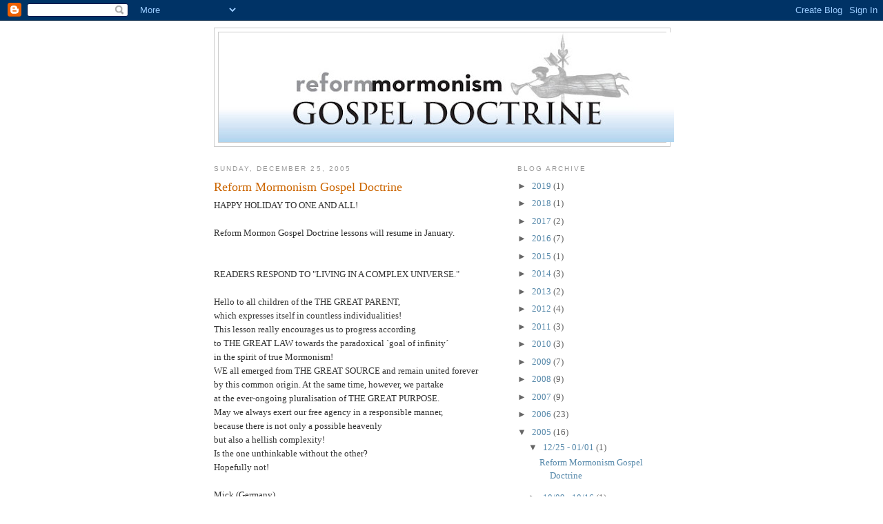

--- FILE ---
content_type: text/html; charset=UTF-8
request_url: https://refmogospeldoctrine.blogspot.com/2005/
body_size: 45838
content:
<!DOCTYPE html>
<html dir='ltr' xmlns='http://www.w3.org/1999/xhtml' xmlns:b='http://www.google.com/2005/gml/b' xmlns:data='http://www.google.com/2005/gml/data' xmlns:expr='http://www.google.com/2005/gml/expr'>
<head>
<link href='https://www.blogger.com/static/v1/widgets/2944754296-widget_css_bundle.css' rel='stylesheet' type='text/css'/>
<meta content='text/html; charset=UTF-8' http-equiv='Content-Type'/>
<meta content='blogger' name='generator'/>
<link href='https://refmogospeldoctrine.blogspot.com/favicon.ico' rel='icon' type='image/x-icon'/>
<link href='http://refmogospeldoctrine.blogspot.com/2005/' rel='canonical'/>
<link rel="alternate" type="application/atom+xml" title="Reform Mormonism Gospel Doctrine  - Atom" href="https://refmogospeldoctrine.blogspot.com/feeds/posts/default" />
<link rel="alternate" type="application/rss+xml" title="Reform Mormonism Gospel Doctrine  - RSS" href="https://refmogospeldoctrine.blogspot.com/feeds/posts/default?alt=rss" />
<link rel="service.post" type="application/atom+xml" title="Reform Mormonism Gospel Doctrine  - Atom" href="https://www.blogger.com/feeds/7746245/posts/default" />
<!--Can't find substitution for tag [blog.ieCssRetrofitLinks]-->
<meta content='http://refmogospeldoctrine.blogspot.com/2005/' property='og:url'/>
<meta content='Reform Mormonism Gospel Doctrine ' property='og:title'/>
<meta content='' property='og:description'/>
<title>Reform Mormonism Gospel Doctrine : 2005</title>
<style id='page-skin-1' type='text/css'><!--
/*
-----------------------------------------------
Blogger Template Style
Name:     Minima
Designer: Douglas Bowman
URL:      www.stopdesign.com
Date:     26 Feb 2004
Updated by: Blogger Team
----------------------------------------------- */
/* Variable definitions
====================
<Variable name="bgcolor" description="Page Background Color"
type="color" default="#fff">
<Variable name="textcolor" description="Text Color"
type="color" default="#333">
<Variable name="linkcolor" description="Link Color"
type="color" default="#58a">
<Variable name="pagetitlecolor" description="Blog Title Color"
type="color" default="#666">
<Variable name="descriptioncolor" description="Blog Description Color"
type="color" default="#999">
<Variable name="titlecolor" description="Post Title Color"
type="color" default="#c60">
<Variable name="bordercolor" description="Border Color"
type="color" default="#ccc">
<Variable name="sidebarcolor" description="Sidebar Title Color"
type="color" default="#999">
<Variable name="sidebartextcolor" description="Sidebar Text Color"
type="color" default="#666">
<Variable name="visitedlinkcolor" description="Visited Link Color"
type="color" default="#999">
<Variable name="bodyfont" description="Text Font"
type="font" default="normal normal 100% Georgia, Serif">
<Variable name="headerfont" description="Sidebar Title Font"
type="font"
default="normal normal 78% 'Trebuchet MS',Trebuchet,Arial,Verdana,Sans-serif">
<Variable name="pagetitlefont" description="Blog Title Font"
type="font"
default="normal normal 200% Georgia, Serif">
<Variable name="descriptionfont" description="Blog Description Font"
type="font"
default="normal normal 78% 'Trebuchet MS', Trebuchet, Arial, Verdana, Sans-serif">
<Variable name="postfooterfont" description="Post Footer Font"
type="font"
default="normal normal 78% 'Trebuchet MS', Trebuchet, Arial, Verdana, Sans-serif">
<Variable name="startSide" description="Side where text starts in blog language"
type="automatic" default="left">
<Variable name="endSide" description="Side where text ends in blog language"
type="automatic" default="right">
*/
/* Use this with templates/template-twocol.html */
body {
background:#ffffff;
margin:0;
color:#333333;
font:x-small Georgia Serif;
font-size/* */:/**/small;
font-size: /**/small;
text-align: center;
}
a:link {
color:#5588aa;
text-decoration:none;
}
a:visited {
color:#999999;
text-decoration:none;
}
a:hover {
color:#cc6600;
text-decoration:underline;
}
a img {
border-width:0;
}
/* Header
-----------------------------------------------
*/
#header-wrapper {
width:660px;
margin:0 auto 10px;
border:1px solid #cccccc;
}
#header-inner {
background-position: center;
margin-left: auto;
margin-right: auto;
}
#header {
margin: 5px;
border: 1px solid #cccccc;
text-align: center;
color:#666666;
}
#header h1 {
margin:5px 5px 0;
padding:15px 20px .25em;
line-height:1.2em;
text-transform:uppercase;
letter-spacing:.2em;
font: normal normal 200% Georgia, Serif;
}
#header a {
color:#666666;
text-decoration:none;
}
#header a:hover {
color:#666666;
}
#header .description {
margin:0 5px 5px;
padding:0 20px 15px;
max-width:700px;
text-transform:uppercase;
letter-spacing:.2em;
line-height: 1.4em;
font: normal normal 78% 'Trebuchet MS', Trebuchet, Arial, Verdana, Sans-serif;
color: #999999;
}
#header img {
margin-left: auto;
margin-right: auto;
}
/* Outer-Wrapper
----------------------------------------------- */
#outer-wrapper {
width: 660px;
margin:0 auto;
padding:10px;
text-align:left;
font: normal normal 100% Georgia, Serif;
}
#main-wrapper {
width: 410px;
float: left;
word-wrap: break-word; /* fix for long text breaking sidebar float in IE */
overflow: hidden;     /* fix for long non-text content breaking IE sidebar float */
}
#sidebar-wrapper {
width: 220px;
float: right;
word-wrap: break-word; /* fix for long text breaking sidebar float in IE */
overflow: hidden;      /* fix for long non-text content breaking IE sidebar float */
}
/* Headings
----------------------------------------------- */
h2 {
margin:1.5em 0 .75em;
font:normal normal 78% 'Trebuchet MS',Trebuchet,Arial,Verdana,Sans-serif;
line-height: 1.4em;
text-transform:uppercase;
letter-spacing:.2em;
color:#999999;
}
/* Posts
-----------------------------------------------
*/
h2.date-header {
margin:1.5em 0 .5em;
}
.post {
margin:.5em 0 1.5em;
border-bottom:1px dotted #cccccc;
padding-bottom:1.5em;
}
.post h3 {
margin:.25em 0 0;
padding:0 0 4px;
font-size:140%;
font-weight:normal;
line-height:1.4em;
color:#cc6600;
}
.post h3 a, .post h3 a:visited, .post h3 strong {
display:block;
text-decoration:none;
color:#cc6600;
font-weight:normal;
}
.post h3 strong, .post h3 a:hover {
color:#333333;
}
.post-body {
margin:0 0 .75em;
line-height:1.6em;
}
.post-body blockquote {
line-height:1.3em;
}
.post-footer {
margin: .75em 0;
color:#999999;
text-transform:uppercase;
letter-spacing:.1em;
font: normal normal 78% 'Trebuchet MS', Trebuchet, Arial, Verdana, Sans-serif;
line-height: 1.4em;
}
.comment-link {
margin-left:.6em;
}
.post img {
padding:4px;
border:1px solid #cccccc;
}
.post blockquote {
margin:1em 20px;
}
.post blockquote p {
margin:.75em 0;
}
/* Comments
----------------------------------------------- */
#comments h4 {
margin:1em 0;
font-weight: bold;
line-height: 1.4em;
text-transform:uppercase;
letter-spacing:.2em;
color: #999999;
}
#comments-block {
margin:1em 0 1.5em;
line-height:1.6em;
}
#comments-block .comment-author {
margin:.5em 0;
}
#comments-block .comment-body {
margin:.25em 0 0;
}
#comments-block .comment-footer {
margin:-.25em 0 2em;
line-height: 1.4em;
text-transform:uppercase;
letter-spacing:.1em;
}
#comments-block .comment-body p {
margin:0 0 .75em;
}
.deleted-comment {
font-style:italic;
color:gray;
}
#blog-pager-newer-link {
float: left;
}
#blog-pager-older-link {
float: right;
}
#blog-pager {
text-align: center;
}
.feed-links {
clear: both;
line-height: 2.5em;
}
/* Sidebar Content
----------------------------------------------- */
.sidebar {
color: #666666;
line-height: 1.5em;
}
.sidebar ul {
list-style:none;
margin:0 0 0;
padding:0 0 0;
}
.sidebar li {
margin:0;
padding-top:0;
padding-right:0;
padding-bottom:.25em;
padding-left:15px;
text-indent:-15px;
line-height:1.5em;
}
.sidebar .widget, .main .widget {
border-bottom:1px dotted #cccccc;
margin:0 0 1.5em;
padding:0 0 1.5em;
}
.main .Blog {
border-bottom-width: 0;
}
/* Profile
----------------------------------------------- */
.profile-img {
float: left;
margin-top: 0;
margin-right: 5px;
margin-bottom: 5px;
margin-left: 0;
padding: 4px;
border: 1px solid #cccccc;
}
.profile-data {
margin:0;
text-transform:uppercase;
letter-spacing:.1em;
font: normal normal 78% 'Trebuchet MS', Trebuchet, Arial, Verdana, Sans-serif;
color: #999999;
font-weight: bold;
line-height: 1.6em;
}
.profile-datablock {
margin:.5em 0 .5em;
}
.profile-textblock {
margin: 0.5em 0;
line-height: 1.6em;
}
.profile-link {
font: normal normal 78% 'Trebuchet MS', Trebuchet, Arial, Verdana, Sans-serif;
text-transform: uppercase;
letter-spacing: .1em;
}
/* Footer
----------------------------------------------- */
#footer {
width:660px;
clear:both;
margin:0 auto;
padding-top:15px;
line-height: 1.6em;
text-transform:uppercase;
letter-spacing:.1em;
text-align: center;
}

--></style>
<link href='https://www.blogger.com/dyn-css/authorization.css?targetBlogID=7746245&amp;zx=8a0c0333-1664-457c-a118-7145b3253a97' media='none' onload='if(media!=&#39;all&#39;)media=&#39;all&#39;' rel='stylesheet'/><noscript><link href='https://www.blogger.com/dyn-css/authorization.css?targetBlogID=7746245&amp;zx=8a0c0333-1664-457c-a118-7145b3253a97' rel='stylesheet'/></noscript>
<meta name='google-adsense-platform-account' content='ca-host-pub-1556223355139109'/>
<meta name='google-adsense-platform-domain' content='blogspot.com'/>

</head>
<body>
<div class='navbar section' id='navbar'><div class='widget Navbar' data-version='1' id='Navbar1'><script type="text/javascript">
    function setAttributeOnload(object, attribute, val) {
      if(window.addEventListener) {
        window.addEventListener('load',
          function(){ object[attribute] = val; }, false);
      } else {
        window.attachEvent('onload', function(){ object[attribute] = val; });
      }
    }
  </script>
<div id="navbar-iframe-container"></div>
<script type="text/javascript" src="https://apis.google.com/js/platform.js"></script>
<script type="text/javascript">
      gapi.load("gapi.iframes:gapi.iframes.style.bubble", function() {
        if (gapi.iframes && gapi.iframes.getContext) {
          gapi.iframes.getContext().openChild({
              url: 'https://www.blogger.com/navbar/7746245?origin\x3dhttps://refmogospeldoctrine.blogspot.com',
              where: document.getElementById("navbar-iframe-container"),
              id: "navbar-iframe"
          });
        }
      });
    </script><script type="text/javascript">
(function() {
var script = document.createElement('script');
script.type = 'text/javascript';
script.src = '//pagead2.googlesyndication.com/pagead/js/google_top_exp.js';
var head = document.getElementsByTagName('head')[0];
if (head) {
head.appendChild(script);
}})();
</script>
</div></div>
<div id='outer-wrapper'><div id='wrap2'>
<!-- skip links for text browsers -->
<span id='skiplinks' style='display:none;'>
<a href='#main'>skip to main </a> |
      <a href='#sidebar'>skip to sidebar</a>
</span>
<div id='header-wrapper'>
<div class='header section' id='header'><div class='widget Header' data-version='1' id='Header1'>
<div id='header-inner'>
<a href='https://refmogospeldoctrine.blogspot.com/' style='display: block'>
<img alt='Reform Mormonism Gospel Doctrine ' height='159px; ' id='Header1_headerimg' src='https://blogger.googleusercontent.com/img/a/AVvXsEi0ahWVA9p2F4Wi0-UvcE3qNpanIgg5f6GrdS-kd9cjgwrCmQJVKF134H1z9cDJKLwzn0GvPySS6-9LSek5suIdW4vcvSkVh3-cAub2A8UByOy50W7WogOUzQ5Ip1n5CGtxzLQtt2VSDcBLh9jEGdz--mZTl9bD-u_zp0P8n6WQg0QNrA-HEW-V=s660' style='display: block' width='660px; '/>
</a>
</div>
</div></div>
</div>
<div id='content-wrapper'>
<div id='crosscol-wrapper' style='text-align:center'>
<div class='crosscol no-items section' id='crosscol'></div>
</div>
<div id='main-wrapper'>
<div class='main section' id='main'><div class='widget Blog' data-version='1' id='Blog1'>
<div class='blog-posts hfeed'>

          <div class="date-outer">
        
<h2 class='date-header'><span>Sunday, December 25, 2005</span></h2>

          <div class="date-posts">
        
<div class='post-outer'>
<div class='post hentry uncustomized-post-template' itemprop='blogPost' itemscope='itemscope' itemtype='http://schema.org/BlogPosting'>
<meta content='7746245' itemprop='blogId'/>
<meta content='113553398238947097' itemprop='postId'/>
<a name='113553398238947097'></a>
<h3 class='post-title entry-title' itemprop='name'>
<a href='https://refmogospeldoctrine.blogspot.com/2005/12/reform-mormonism-gospel-doctrine.html'>Reform Mormonism Gospel Doctrine</a>
</h3>
<div class='post-header'>
<div class='post-header-line-1'></div>
</div>
<div class='post-body entry-content' id='post-body-113553398238947097' itemprop='description articleBody'>
HAPPY HOLIDAY TO ONE AND ALL!<br /><br />Reform Mormon Gospel Doctrine lessons will resume in January.<br /><br /><br />READERS RESPOND TO "LIVING IN A COMPLEX UNIVERSE."<br /><br />Hello to all children of the THE GREAT PARENT,<br />which expresses itself in countless individualities!<br />This lesson really encourages us to progress according<br />to THE GREAT LAW towards the paradoxical `goal of infinity&#180;<br />in the spirit of true Mormonism!<br />WE all emerged from THE GREAT SOURCE and remain united forever<br />by this common origin. At the same time, however, we partake<br />at the ever-ongoing pluralisation of THE GREAT PURPOSE.<br />May we always exert our free agency in a responsible manner,<br />because there is not only a possible heavenly<br />but also a hellish complexity!<br />Is the one unthinkable without the other?<br />Hopefully not!<br /><br />Mick (Germany) <br />
<div style='clear: both;'></div>
</div>
<div class='post-footer'>
<div class='post-footer-line post-footer-line-1'>
<span class='post-author vcard'>
Posted by
<span class='fn' itemprop='author' itemscope='itemscope' itemtype='http://schema.org/Person'>
<meta content='https://www.blogger.com/profile/10437607492146768666' itemprop='url'/>
<a class='g-profile' href='https://www.blogger.com/profile/10437607492146768666' rel='author' title='author profile'>
<span itemprop='name'>ROB. LAUER</span>
</a>
</span>
</span>
<span class='post-timestamp'>
at
<meta content='http://refmogospeldoctrine.blogspot.com/2005/12/reform-mormonism-gospel-doctrine.html' itemprop='url'/>
<a class='timestamp-link' href='https://refmogospeldoctrine.blogspot.com/2005/12/reform-mormonism-gospel-doctrine.html' rel='bookmark' title='permanent link'><abbr class='published' itemprop='datePublished' title='2005-12-25T10:06:00-08:00'>10:06 AM</abbr></a>
</span>
<span class='post-comment-link'>
</span>
<span class='post-icons'>
<span class='item-control blog-admin pid-1338340128'>
<a href='https://www.blogger.com/post-edit.g?blogID=7746245&postID=113553398238947097&from=pencil' title='Edit Post'>
<img alt='' class='icon-action' height='18' src='https://resources.blogblog.com/img/icon18_edit_allbkg.gif' width='18'/>
</a>
</span>
</span>
<div class='post-share-buttons goog-inline-block'>
</div>
</div>
<div class='post-footer-line post-footer-line-2'>
<span class='post-labels'>
</span>
</div>
<div class='post-footer-line post-footer-line-3'>
<span class='post-location'>
</span>
</div>
</div>
</div>
</div>

          </div></div>
        

          <div class="date-outer">
        
<h2 class='date-header'><span>Sunday, October 09, 2005</span></h2>

          <div class="date-posts">
        
<div class='post-outer'>
<div class='post hentry uncustomized-post-template' itemprop='blogPost' itemscope='itemscope' itemtype='http://schema.org/BlogPosting'>
<meta content='7746245' itemprop='blogId'/>
<meta content='112890168426259075' itemprop='postId'/>
<a name='112890168426259075'></a>
<h3 class='post-title entry-title' itemprop='name'>
<a href='https://refmogospeldoctrine.blogspot.com/2005/10/living-in-complex-universe.html'>LIVING IN A COMPLEX UNIVERSE</a>
</h3>
<div class='post-header'>
<div class='post-header-line-1'></div>
</div>
<div class='post-body entry-content' id='post-body-112890168426259075' itemprop='description articleBody'>
<strong>October 9, 2005<br /><br /><br />WISHFUL THINKING & MONOTHEISM</strong><br /><br /><br />All of us at some point---if only momentarily-- wish that existence could be more simple. Life offers us so many choices, and often events seem random and purposeless.  Life would be so much easier, would require so much less of us, if only some one or something was in control of it all.<br /><br /><br />Thus, the appeal of monotheism--the belief that there is but one God or Divine Power that created all things, infuses all things and ultimately controls all things.<br /><br /><br />Of course, such a belief is difficult to maintain and justify--not only in the face of human suffering and the forces of nature (disease, natural disasters, etc.), but also in light of humanity&#8217;s increased understanding of the laws of nature. For instance some may object to the theory of evolution all they like, but our increased understanding of biology and genetics continues to support Darwin&#8217;s theory while casting serious doubts upon the theory that all existence was created a mere six thousand years ago and that Lord literally formed man from the dust of the earth  like &#8220;an adobe brick&#8221; (as Brigham Young often joked).<br /><br /><br />At this point in our history, the case could be made that the central  human conflict seems to be between those who are willing to accept the complexity of the universe and those who wish to find comfort in the belief this complexity is merely an illusion; that behind it all, there is one central power--one God--who is pulling all the strings. <br /><br /><br /><strong>MORMONISM, POLYTHEISM & PROGRESS</strong><br /><br /><br />In the 1840&#8217;s, Joseph Smith--the founder of Mormonism--began teaching a new theology that completely undermined such simplistic wishful thinking. <br /><br /><br />Joseph rejected the doctrine of creationism outright. He taught that nature was uncreated and eternal. All intelligent beings existed within nature. Each possessed Free Agency (free will) and by virtue of their self-directed actions, they could gain knowledge, and increase eternally in intelligence and power, consistent with their nature.  He taught the radical and--according to most--heretical doctrine that the beings which religions presents as Gods are merely exalted humans, representing what each of us can aspire to become.<br /><br /><br />By  teaching &#8220;the plurality of Gods,&#8221; and the Primacy of Existence (the idea that nature is uncreated and eternal), Joseph Smith was recognizing the fact that the universe is a mixture of distinct materials, energies and intelligences that are in a state of eternal interaction; that existence is so complex and the natural world is filled with such diversity, that it is impossible for one central power, authority or God to govern and control all things.<br /><br /><br />Over the next 160 years, the majority of the world&#8217;s Mormons would retreat from  Joseph&#8217;s new theology. <br /><br /><br />Reform Mormons do not. Not only do Reform Mormons accept the fact that the universe is complex,  we also accept the fact that human nature is complex, and that as humanity increases its knowledge of the universe, they will become increasingly complex. Where other religions may look upon this as bad and pine for a more simple existence, Reform Mormonism teaches that humanity&#8217;s increased complexity is a good thing. Indeed, increased complexity is the very purpose of human existence, for it lays the foundation for a deeper, more complex experience of joy.<br /><br /><br /><strong>INCREASING COMPLEXITY</strong><br /><br /><br />No Mormon theologian wrote more eloquently about this than LDS Mormon Apostle John A. Widtsoe. What follows below is a chapter from his 1915 Mormon classic, &#8220;Rational Theology.&#8221; <br /><br /><br />Even though this book was originally published by the LDS Church as its first Melchezedek Priesthood study manual, over the next 90 years LDS officials renounced many of the work&#8217;s central tenants. Reading this outstanding work today, current LDS Church members might be astounded (and troubled) by the teachings of Apostle Widtsoe. His values and philosophy in many cases are the polar opposite of current LDS authorities.<br /><br />Reform Mormons, however, are more likely to appreciate Apostle Widtsoe&#8217;s work--which takes as its foundation the later theology of Joseph Smith. <br /><br /><br /><em>(Note: Modern readers of &#8220;Rational Theology&#8221; may also be impressed with the high quality of early twentieth century LDS Church educational material when compared to those of the past forty years. No LDS Priesthood study manual of the past fifty years begins to equal &#8220;Rational Theology&#8221; in the quality of its writing, or in its intellectual integrity and in its respect for the intelligence of its readers.)  </em><br /><br /><strong>THE GREAT LAW</strong><br /><em><strong>By John A. Widtsoe<br />From &#8220;Rational Theology&#8221;</strong></em><br /><br />&#8220;The innumerable interactions of the matter, energy and intelligences of the universe, must be held together by some great law. This universal law to which all lesser laws contribute, must be of real concern to the man who seeks a true philosophy of life.&#8221;<br /><br /><br /><strong>INCREASING COMPLEXITY OF THE UNIVERSE</strong><br /><br /><br />&#8220;It has already been said that a universe controlled by intelligence and under the reign of the law of cause and effect cannot be conceived to be in confusion. Man is absolutely certain, if his knowledge is rational, that, whether it be yesterday, today or tomorrow, the same act, under the same conditions, will produce the same result. Under a set of given conditions, a ray of sunshine passed through a glass prism will always be broken into the same spectrum, or a straight stick standing in water will always appear crooked. Whether in the physical, mental or moral world, the law of cause and effect reigns supreme.<br /><br /><br />&#8220;Quiescence [absolute peace, inactivity and stillness] in the universe can not be conceived, for then there would be no universe. Constant action or movement characterizes the universe. The multiplicity of actions upon each other, of the various forms of matter, energy and intelligence, composing the universe, must cause an equal multiplicity of effects. Moreover, increasing intelligent wills, acting upon matter and energy, must and do produce an increasing series of reactions among the forces of the universe.<br /><br /><br />&#8220;Moreover, each new set of effects becomes the cause of still other effects. Thus, in our universe, as we conceive it to be constituted, increasing complexity would seem to be the great resultant law of the operation of universal forces. This is the great law of nature, to which every living thing must conform, if it is to be in harmony with all other things. In a universe controlled by intelligence, it is only natural to find everything within the universe moving along towards one increasing purpose. As new light has come to man, the certainty of this law as a controlling one, has become more and more emphatic.&#8221;<br /><br /><strong><br />MAN & THE GREAT LAW</strong><br /><br /><br />&#8220;The law of increasing complexity is fundamental. Since man is constantly being acted upon and acting upon matter and energy, he must himself be brought under the subjection of the great law. That is, under normal conditions, he will be increasing in complexity. As man observes phenomena and reasons upon them and applies them, he grows in knowledge. Where he formerly has one fact to use, he now has many. This is the essence of his complexity. A carpenter with one tool does less and poorer work than does one with a full kit of modern tools. Likewise, man, as he gathers experience, becomes more powerful in using the forces of nature in the accomplishment of his purposes. With this thought in mind, the great law becomes a law of increasing power, of progressive mastery over the universe. For that reason, the law expressing the resultant of the activities of universal forces is often called the law of progression.<br /><br /><br />&#8220;The degree of man&#8217;s growth or progression will depend upon the degree his will is exercised, intelligently, upon the things about him. It is even conceivable that by the misuse of will, man may lose some of his acquired powers. In any case, the operation of the will, under normal conditions, adds power to man; and by the use of the intelligent will in a world of matter and energy, the increasingly complex man grows in strength towards perfection, in an increasingly interesting world.  Those who do not conform to the law of progression are abnormal and do not exert their powers, to the requisite degree, in  the right direction.<br />Nature is inexhaustible in the possible number of inter-relations among matter, energy and intelligence. It follows, therefore,  that man will forever be able to add knowledge unto knowledge, power unto power, or progress unto progress. This law of progression is the great law of the universe, without beginning and without end,  to which all other laws contribute.  By adherence to this law, the willing, intelligent beings have risen to their present splendid state of manhood, and by further compliance with this law they will advance to a future Godlike state of perfection. The supreme intelligence and perfected will of the universe, God, has attained His position by an obedient recognition of the conditions of the law of progression.<br /><br /><br />&#8220;The law of progression gives hope and purpose to those who accept the Gospel [Mormonism]. The feeling of security that comes from the knowledge that the elements of the universe are eternal, is made living by the hope established by the great law that there is purpose in all the operations of the universe. Whatever man may do, whatever his life may bring, provided all his faculties are working actively among the things and forces about him, he is acquiring knowledge, thereby power, and, under the law of progression, he is being moved onward to a more advanced position than he now occupies, in which he may do mightier work. Men, discouraged by their failure to accomplish exactly what they desire, often speak of their lives as purposeless, but it is idle talk, for, in fact, no intelligent life which concerns itself vigorously with the things about it, can be said to be purposeless. Such a life adheres, automatically, to the law of progression, and is therefore moving on to the great destiny of supreme power and accompanying joys. The only purposeless life is the one that do not use its faculties. It matters little what tasks men do in life, if only they do them well and with all their strength. In an infinite universe, one cannot possibly learn all or do all, at once. A beginning must be made somewhere, and corner by corner, department by department, space by space, all will be known and conquered. In the end, all must be explored, and whether one begins in the east or the west cannot matter much. The big concern is to what extent a man offer himself, mind and body, to his work. Upon that will growth depend.<br /><br /><br /><strong>THE LAW OF DEVELOLPMENT</strong><br /><br /><br />&#8220;The law of progression is then a law of endless development of all the powers of man in the midst of a universe becoming increasingly complex. No more hopeful principle can be incorporated into a philosophy of life.&#8221;<br /><br /><br /><strong>SHARE YOUR THOUGHTS</strong><br /><br /><br />Please share your thoughts on this lesson, by emailing them to:<br /><br /><strong>reformmormons@aol.com.</strong><br /><br /><br />All views and opinions are welcomed, and we look forward to sharing them with all our readers by publishing them here.<br /><br /><br />For more information on Reform Mormonism, visit: <br /><br /><strong>www.reformmormonism.org</strong><br /><br /><br />You&#8217;re also invited to join the Reform Mormonism Yahoo Discussion Group, accessible through the above website.
<div style='clear: both;'></div>
</div>
<div class='post-footer'>
<div class='post-footer-line post-footer-line-1'>
<span class='post-author vcard'>
Posted by
<span class='fn' itemprop='author' itemscope='itemscope' itemtype='http://schema.org/Person'>
<meta content='https://www.blogger.com/profile/10437607492146768666' itemprop='url'/>
<a class='g-profile' href='https://www.blogger.com/profile/10437607492146768666' rel='author' title='author profile'>
<span itemprop='name'>ROB. LAUER</span>
</a>
</span>
</span>
<span class='post-timestamp'>
at
<meta content='http://refmogospeldoctrine.blogspot.com/2005/10/living-in-complex-universe.html' itemprop='url'/>
<a class='timestamp-link' href='https://refmogospeldoctrine.blogspot.com/2005/10/living-in-complex-universe.html' rel='bookmark' title='permanent link'><abbr class='published' itemprop='datePublished' title='2005-10-09T16:42:00-07:00'>4:42 PM</abbr></a>
</span>
<span class='post-comment-link'>
</span>
<span class='post-icons'>
<span class='item-control blog-admin pid-1338340128'>
<a href='https://www.blogger.com/post-edit.g?blogID=7746245&postID=112890168426259075&from=pencil' title='Edit Post'>
<img alt='' class='icon-action' height='18' src='https://resources.blogblog.com/img/icon18_edit_allbkg.gif' width='18'/>
</a>
</span>
</span>
<div class='post-share-buttons goog-inline-block'>
</div>
</div>
<div class='post-footer-line post-footer-line-2'>
<span class='post-labels'>
</span>
</div>
<div class='post-footer-line post-footer-line-3'>
<span class='post-location'>
</span>
</div>
</div>
</div>
</div>

          </div></div>
        

          <div class="date-outer">
        
<h2 class='date-header'><span>Sunday, August 07, 2005</span></h2>

          <div class="date-posts">
        
<div class='post-outer'>
<div class='post hentry uncustomized-post-template' itemprop='blogPost' itemscope='itemscope' itemtype='http://schema.org/BlogPosting'>
<meta content='7746245' itemprop='blogId'/>
<meta content='112346667678049529' itemprop='postId'/>
<a name='112346667678049529'></a>
<h3 class='post-title entry-title' itemprop='name'>
<a href='https://refmogospeldoctrine.blogspot.com/2005/08/eternal-intelligence.html'>ETERNAL INTELLIGENCE</a>
</h3>
<div class='post-header'>
<div class='post-header-line-1'></div>
</div>
<div class='post-body entry-content' id='post-body-112346667678049529' itemprop='description articleBody'>
<em>This is the second in a series of Gospel Doctrine lessons exploring the Mormon concept of the individual as uncreated and eternal. Many thanks to Mick in Germany, whose thoughtful email laid the groundwork for these lessons.<br /><br />Our last lesson traced the evolution of Joseph Smith&#8217;s theology and concluded:<br /><br />Joseph evolved from a village seer whose claims were steeped in the mystical and supernatural, into a theologian/philosopher who presented argued rationally in defense of the new ideas he taught. He evolved from someone who tried to reconcile the natural world to a pre-existing idea of a supernatural Supreme Being into someone who in essence insisted that one&#8217;s beliefs and one&#8217;s ideas regarding God must be consistent with the reality of the natural world.<br /><br />In this lesson, we will explore what Joseph had to say about&#8230;</em><br /><br /><strong>THE ETERNAL NATURE OF THE HUMAN SPIRIT<br /><br />IS THERE ANY PROOF&#8230;.?</strong><br /><br />Let&#8217;s begin by looking at the questions that Mick asked concerning this idea:<br /><br /><em>&#8220;&#8230; is there any, at least tiny evidence for the basic Reform Mormon concept of infinite individual existence? If the stream of memories, valuations and intentions that we all agree to call our individual `self&#180; is nothing more than the physiological and biochemical interplay of some billions of neurons (for which there is considerable scientific evidence as far as I know it), then why should there be reason to believe in a pre-conception and post-mortem individual existence? &#8220;</em><br /><br />The honest answer to this is a resounding, &#8220;No.&#8221; People may believe with all their hearts--they may claim to know beyond the shadow of a doubt--that the individual &#8220;lives on&#8221; past death (and, in a Mormon context, that &#8220;one lived with God before being born&#8221;) but there is no indisputable objective proof or evidence with which they could convince a non-believer. <br /><br />This being the case, a good question that one might ask is this: Does the nature of what you believe to be true contradict the nature of those things you know to be true?<br /><br />If the nature of what you believe (without any poof) to exist doesn&#8217;t contradict the nature of those things you know exist, then you are fine. If, however, you maintain a firm belief  in something that, by its very nature, contradicts what you know to be the nature of reality--well, you&#8217;re in a quandary. To maintain your belief, you may have to turn your back on reality.<br /><br />The point of this lesson will be to determine if what Joseph Smith  taught regarding the nature of man&#8217;s eternal spirit/intelligence is consistent with the nature of reality as we know it.<br /><br />We will also explore the concept of an &#8220;infinite individual existence&#8221; as taught by traditional religions (which is that one&#8217;s spirit is the essence of one&#8217;s personality--with memories, emotions, character traits, etc.)  and try to determine if, in fact, the new theology taught by Joseph Smith supports or undermines this wide-held belief. <br /><br /><strong>WHAT IS SPIRIT?</strong><br /><br />Before we can consider the eternity of the individual human spirit, we must first define what it is exactly we&#8217;re talking about when we say &#8220;spirit.&#8221;<br /><br />Traditionally the spirit (that which is believed to survive death and--within Mormonism, to exist before birth) is believed to be an immaterial entity--something that is not composed of matter, is not bound by physical existence, something which by nature is the opposite of the physical. <br /><br />Joseph Smith rejected this doctrine completely. Instead, Joseph Smith (as well as Parley P. Pratt, Orson Pratt and other early Mormon theologians) taught:<br /><br /><em>&#8220;There is no such thing as immaterial matter. All spirit is matter, but it is more fine or pure, and can only be discerned by purer eyes; We cannot see it; but when our bodies are purified we shall see that it is all matter.&#8221; (Doctrine & Covenants 131:7-8)1</em><br /><br />For a religion, this concept is extraordinary. Mormon theology embraces materialism. As the foundation for its unique theology, Mormonism accepts that which is foundation of scientific thought and rationalism: the primacy of physical existence. This means that it is the natural world itself--not a supernatural being or force, or some alternative existence or world--that is omnipotent.<br /><br />Regarding the existence of the spirit, Joseph Smith was saying this: For something to exist, it must, in fact, <em>exist</em>; it must have <em>a material existence</em>; it must be composed of elements.  You needn&#8217;t be able to see it with your naked eye; the evidence of its existence might be at what we today would call the chemical, atomic or sub-atomic level--but the thing&#8217;s nature must be consistent with what we know about the reality and nature of existence itself.<br /><br />The belief in a supernatural, immaterial &#8220;spirit&#8221; was--according to the Mormon theology of the early 1840&#8216;s--pure fantasy. In his missionary tracts and pamphlets, Mormon Apostle Parley P. Pratt compared the traditional religious concept of an immaterial spirit to a belief in fairies.<br /><br /><br /><strong>THE ELEMENTS ARE ETERNAL</strong><br /><br />Regarding the nature of matter, Joseph Smith taught: <em>&#8220;The elements are eternal.&#8221; ( Doctrine & Covenants 93:33)</em><br />Joseph rejected the idea that God--or anyone else--created existence.  Joseph Smith--on theological grounds--came out against the traditional doctrine of &#8220;creationism&#8221; :<br /><br /><em>&#8220;Now I ask all who hear me why the learned men who are preaching salvation say that God created the heavens and the earth out of nothing. The reason is they are unlearned. They account it blasphemy to contradict the idea; they will call you a fool....The word &#8216;create&#8217; [in the Biblical book of Genesis] came from the [Hebrew] word &#8216;baurau&#8216;; it does not mean to create out of nothing; it means to organize, the same as a man would organize materials to build a ship. Hence we infer that God had materials to organize the world out of chaos--chaotic matter, which is element, and in which dwells all the glory. Element had an existence from the time He [God] had. The pure principles of element are principles that can never be destroyed; they may be organized and reorganized but not destroyed. &#8220; (Joseph Smith, The King Follett Discourse.)</em><br /><br />Joseph&#8217;s theology was in agreement with science. Existence itself is eternal, and everything which exists has been  organized from or has evolved from pre-existing, elements.<br /><br /><strong>THE ETERNAL INTELLIGENCE OF MAN</strong><br /><br />Joseph Smith taught that because the elements are eternal, the spirit/intelligence  (which is composed of matter) is also eternal. Like the universe itself, the intelligence/spirit of the individual is self-existent--though it is in a constant state of evolution and progression. No God or higher power created this individual mind/spirit<br /><br /><em>&#8220;Man was also in the beginning with God; intelligence, or light of truth, was not created or made, neither indeed can be.&#8221; (Doctrine &Covenants 93:29) </em><br /><br />Joseph Smith taught: <br /><br /><em>"Is it logic to say that a spirit is immortal and yet has a beginning? Because if a spirit has a beginning, it will have an end. That is good logic. I want to reason further on the spirit of man&#8230;.I take my ring from my finger and liken it unto the mind of man, the immortal spirit, because it has no beginning&#8230;All the fools and learned and wise men from the beginning of creation who say that man had a beginning prove that he must have an end. If that were so, the doctrine of annihilation would be true. But if I am right, I might with boldness proclaim from the house tops that God never did have power to create the spirit of man at all. God himself could not create himself. Intelligence exists upon a self-existent principle; it is a spirit from age to age, and there is no creation about it." (Joseph Smith, The King Follett Discourse)</em><br /><br />What do we call something that which is not made or created, but simply exists on its own? <br /><br />We call such a thing &#8220;natural.&#8221;  <br /><br />In essence, Joseph Smith--on theological grounds--taught that the human spirit was natural; that because it had a material existence and was composed of eternal elements, the spirit/intelligence of the individual was something found within nature.<br /><br /><br /><strong>&#8220;GOD FOUND HIMSELF  IN THE MIDST OF SPIRITS&#8230;&#8221;</strong><br /><br />Listen now to the creation myth told by Joseph Smith (perhaps, &#8220;Organization Myth&#8221; would be more accurate):<br /><br /><em>&#8220;&#8230;I am going to tell you the designs of God for the human race and why he interferes with the affairs of man&#8230;God found himself in the midst of spirits and glory, and because he was greater, he saw proper to institute laws whereby the rest could have the privilege of advancing like himself--that they might have one glory upon another and all the knowledge, power, and glory&#8230;Thus the head God brought forth the Gods in the grand council. &#8230;The grand councilors sat in yonder heavens and contemplated the creation of the worlds that were created at that time&#8230;&#8221;</em><br /><br />I find Joseph&#8217;s wording compelling. He doesn&#8217;t say that God created our spirits, or that He called them forth or gave birth to them. He said that &#8220;God found himself in the midst of spirits.&#8221;  The sentence brings to mind the image of a man hiking through nature and then happening upon some natural phenomenon.<br /><br />God, finding himself surrounded by naturally occurring entities called spirits,  saw that they, by their nature, had the potential to progress, grow and evolve into a highly-intelligent being like Himself. The means by which this could happen would be through their acquiring knowledge--by evolving, progressing and somehow growing so as to become thinking entities--and by acquiring power--by evolving, progressing and somehow growing so as to become independent entities, each with its own will and each free to determine its own thoughts and actions.<br /><br />Thus this story lays the groundwork for the high regard with which Reform Mormonism holds Knowledge and Free Agency. Joseph taught that Knowledge and self-direction (Free Agency)  would facilitate one&#8217;s progress:<br /><br /><em>&#8220;Knowledge saves a man, and in the world of spirits a man cannot be exalted except by knowledge&#8230;you have got to learn how to be Gods yourselves--to be kings and priests to God, the same as all Gods have done--by going from a small degree to another, from grace to grace, from exaltation to exaltation..&#8221;</em><br /><br /><br /><strong>THE PARADIGM OF PROGRESS</strong><br /><br />Traditionally when religions refer to an afterlife or to an existence prior to life on earth, the spirit of the individual (that which is eternal) is imagined to be a fully realized personality with thoughts, feelings and memories. Certainly such ideas have taken root within the various Mormon traditions that have accepted Joseph Smith&#8217;s theology of  the so-called &#8220;Pre-existence&#8221;--meaning the existence of the spirit/intelligence before birth.<br /><br />But when one examines the story that Joseph told, one doesn&#8217;t find much evidence for the belief that before our birth, we were fully formed personalities with thoughts, feelings and emotions; that,  as LDS Mormons tend to believe, we were fully realized individuals who &#8220;chose to leave the presence of Our Heavenly Parents in order to come down to earth and get a body.&#8221;<br /><br />This &#8220;Children&#8217;s Sunday School&#8221; interpretation of what Joseph Smith taught actually undermines the central idea that was the foundation of Joseph&#8217;s new theology: progression.<br /><br />Some later Mormon traditions developed a myth of &#8220;A Council in Heaven,&#8221; in which the spirits of all humans (presented as thinking, rational beings) voted on whether or not they would accept God&#8217;s plan of life on earth.<br /><br />But in Joseph&#8217;s original story, the council is a Council of Gods who meet to determine how best to organize things so that the spirits (that God found himself in the midst of) might grow and progress in knowledge, intelligence, power and glory. In Joseph&#8217;s original story the spirits that God found have no voice at all and play not part whatsoever in the Council of the Gods.<br /><br />In fact, if one searches through the scriptures that Joseph produced (such as The Book of Abraham), though he taught that the spirits of human beings were present in the Council of Gods, no where does he write that they, in fact, took any action. In all of Joseph&#8217;s accounts, it is the Gods who confer, debate and take action.<br /><br />Could it be that the spirits did nothing because  they were, at that point in their progress, not capable of doing anything? Could it be that spirits at that time only had the potential of becoming rational, self-directed individual personalities; that perhaps the entire purpose of life on earth was to place a spirit/intelligence in situation in which it could progress and develop into what we would now recognize as an individual personality.<br /><br />If life on earth is a step forward in one&#8217;s Eternal Progress, couldn&#8217;t it be that the eternal spirit at that time was just one element---just one aspect of that composite thing which we now recognize as an individual personality? Just as a two year old child s a more developed individual personality that a two day old infant, could it not be that a newborn infant--with no experiences, no frame of reference, no defined opinions, thoughts or emotions--might be a more defined personality than the &#8220;pre-existent&#8221; spirit described by Joseph Smith?<br /><br />Wouldn&#8217;t this view of things be more consistent with human nature as we know it and with the Mormon paradigm of Eternal Progression--the idea that we are always progressing from a more simplistic, chaotic state to a more complex, ordered and &#8220;Exalted&#8221; state?<br /><br /><strong>THE SPIRIT/INTELLIGENCE: JUST ONE PART OF THE WHOLE</strong><br /><br /><br />In his email, Mick points out:<br /><br /><em>&#8220;&#8230;the stream of memories, valuations and intentions that we all agree to call our individual `self&#180; is nothing more than the physiological and biochemical interplay of some billions of neurons&#8230;&#8221; </em><br /><br />Traditionally most Western religions have taught that the spirit is the soul of a human being,  that the spirit is the most important and essential aspect of one&#8217;s makeup; that, in fact, the spirit is one&#8217;s personality. Thus, there exists the common belief that one&#8217;s personality as we experience it in this life survives death and, according to popular interpretations of Mormon theology, exists prior to birth.<br /><br />But Joseph Smith rejected the doctrine that the spirit is the soul of man--though, as was common in Christian circles, at the beginning of his career, he often used the words &#8220;soul&#8221; and &#8220;spirit&#8221; interchangeably.<br /><br />But as his understanding of things progressed, he taught the following:<br /><br /><em>&#8220;The spirit and the body are the soul of man.&#8221; (Doctrine & Covenants 88:19)</em><br /><br />Joseph teaching here is in total agreement with the scientific theory to which Mick refers. The biochemical and psychological interplay of billions of neurons, the chemicals which the body produces, the nervous system, brain cells--in short, every single organ and function of the body is part of one&#8217;s soul. Without the body, without its systems and chemicals, one would not have a soul. The body as well as the spirit is part of the essence of being an individual soul.<br /><br />The spirit/intelligence--which Joseph taught was a material--is just one of the many things which, when combined, make up the soul of the individual.<br /><br />What appears to be a radical new redefinition of the concept of &#8220;the soul&#8221; actually resonates with the original Israelite concept that is still found in the first chapters of the Hebrew Bible:<br /><br /><em>&#8220;And the Lord God formed man of the dust of the earth and breathed into his nostrils the breath of life [&#8216;breath&#8217;&#8217; and &#8216;spirit&#8217; are the same word in Hebrew] and man became a living soul.&#8221; (Genesis 2:7)</em><br /><br />Joseph taught that to exist as a soul, to think and progress, to feel the full range of human emotions, the material spirit/intelligence must be joined with that complex organism we call the human body:<br /><br /><em>&#8220;&#8230;spirit and element, inseparably connected receive a fullness of joy; and when separated, man cannot receive a fullness of joy.&#8221; (Doctrine & Covenants 93:33-34)</em><br /><br />Because of this theology, the concept of the Resurrection of the body was of great importance to early Mormons, and became central to Mormon cosmology. It was through a future Resurrection of the Dead (the joining of the spirit with the body, never again to be parted) that physical death would be conquered and the individual living soul would be restored:<br /><br /><em>&#8220;Now, verily I say unto you, that through the redemption which is made for you is brought to pass the resurrection from the dead. And the spirit and the body are the soul of man. And the resurrection from the dead is the redemption of the soul.&#8221; (Doctrine & Covenants 88:14-16)</em><br /><br />So it was that it became part of Mormon funeral traditions, to refer to the body being laid to rest &#8220;in the hope of a glorious resurrection.&#8221;<br /><br />Joseph Smith rejected that idea that the essence of one&#8217;s individuality--one&#8217;s soul--survived death as a purely spiritual entity that went off to live eternally in a heavenly kingdom of pure spirit. As stated before, one of Joseph&#8217;s closest disciples, Parley P. Pratt ridiculed this traditional belief as being nothing more than a fairy tale.<br /><br />The survival of one&#8217;s soul could only be brought about by a resurrection of the body. Exactly how this Resurrection would be brought about was open to speculation and debate. <br /><br />The traditional Christian belief was that at the Second Coming of Christ, all who ever lived would be suddenly and miraculously resurrected. Though he used traditional Christian literary symbols of angels sounding trumpets in his writings, Joseph Smith may have had other ideas altogether--which is evidenced in the fact that after his murder, his inner circle of disciples, while each claiming fidelity to Joseph&#8217;s teaching, put forth contrasting theories.<br /><br />For instance, Orson Pratt insisted that all that was needed to resurrect the body of anyone who had ever lived was one &#8220;particle&#8221; of their remains; that from this one particle, an exact replica of their body could be formed. Eliza R. Snow (who was married Joseph Smith) said that a resurrected body could only be produced by a woman carrying it through a full-term pregnancy. (Brigham Young, who was never known for his  imagination, at one time or another threatened to excommunicate both Pratt and Snow for their teachings on the resurrection.)<br /><br />Looking at Pratt&#8217;s and Snow&#8217;s speculations, one might think of current debates on cloning. We&#8217;d be foolish to think that Pratt and Snow has any notion of cloning; they were speculating, using what has been called &#8220;religious-making imagination.&#8221; But what is impressive with these early Mormon thinkers, is that their religious imaginations were kept in check by what they perceived to be the limits of physical existence. They were attempting to reconcile religious ideas with the facts of known reality. When traditional religious ideas failed to fit into what seemed natural, those ideas were either redefined, altered or thrown out altogether.<br /><br />In short, these Mormons--these rustic frontier theologians--were trying create a rational theology.<br /><br /><br /><strong>THE ETERNAL PART OF MAN: REASONING LIKE A PIONEER MORMON</strong><br /><br />Which brings us back to our original question: &#8220;Is there any, at least tiny evidence for the basic Reform Mormon concept of infinite individual existence?&#8221; <br /><br />If one means the pre-birth and post-death existence of a fully formed, fully aware, personality of spirit--the answer is, of course, &#8220;No.&#8221; <br /><br />But as demonstrated here, the theology that Joseph Smith developed later in his life (the theology which Reform Mormonism takes as its starting point) doesn&#8217;t actually teach this traditional concept. <br /><br />In fact, when explored fully, Joseph Smith&#8217;s later theology seemed to challenge the concept of infinite individual existence because the individual personality (the soul) is a combination of things--the physical body and a material spirit/intelligence. All Joseph Smith taught was that an eternal, uncreated [naturally occurring] material that he called &#8220;spirit&#8221; or &#8220;intelligence&#8221; had the potential, when joined with a physical body, of  progressing and growing into an individual human personality--and then onward into what we would now consider to be a God.<br /><br />Adjusting to this particular theology, the question might be phrased: &#8220;Is there any evidence for the existence of a spirit/intelligence that exists before birth and survives death?&#8221;<br /><br />To answer this question, I will turn to Joseph Smith&#8217;s teachings to find out what exactly he had to say on the subject. I&#8217;ll then attempt to reason like a pioneer-era Mormon theologian, cross-referencing Joseph&#8217;s other teachings on the subject; then I&#8217;ll look to see if anything can be found in nature that bears some resemblance to what it is he describes. <br /><br />I  admit at the start that I&#8217;m approaching this little exercise as something of a game. I don&#8217;t for an instant believe that this simplistic approach will convince anyone in the reality of &#8220;the pre-existence&#8221; or &#8220;life after death.&#8221; However, I do intend to make a point about the Mormon Paradigm.<br /><br />Joseph Smith taught:<br /><br /><em>&#8220;Man was also in the beginning with God. Intelligence or the light of truth was not created or made, neither indeed can be.&#8221; (Doctrine & Covenants 93:29)</em><br /><br />The aspect of man that was &#8220;in the beginning with God&#8221; was his &#8220;intelligence&#8220;--which Joseph also calls &#8220;the light of truth.&#8221;<br /><br />Elsewhere Joseph taught, <em>&#8220;&#8230;whatsoever is light is spirit.&#8221; (Doctrine & Covenants 84:45). </em><br /><br />Joseph used the words &#8220;light&#8221; and &#8220;spirit&#8221; interchangeably, and by these he referred to something that was material--something that was composed of what he called &#8220;fine&#8221; matter. (Doctrine & Covenants 131:7-8)<br /><br />Joseph calls &#8220;intelligence&#8221; a &#8220;light of truth.&#8221; How did Joseph define &#8220;truth&#8221; in his theology?<br /><br /><em>&#8220;Truth is a knowledge of things as they are, and as they were, and as they are to come.&#8221; (Doctrine & Covenants 93:24)</em><br /><br />So what is it that Joseph is actually talking about here? What does he mean by describing &#8220;Intelligence&#8221; as &#8220;light [spirit] of truth?&#8221;<br /><br />Taking into consideration the definitions that he gives to his words and phrases, one comes up with something like this: Intelligence is a fine matter containing knowledge of what is, what was and what will be as it relates to an individual human.<br /><br />Is the existence of such a thing possible?<br /><br />Is there in nature any &#8220;fine matter&#8221; (any physical substance, cell, molecule, etc.) that contains knowledge--a record--of the past, present and future as it relates to an individual human being? <br /><br />DNA come to mind.  DNA contains &#8220;the blueprint&#8221; for an individual. One&#8217;s DNA survives one&#8217;s death. One&#8217;s DNA has an existence before one&#8217;s conception in the genetic material found in one&#8217;s ancestors--and humanity&#8217;s ancestral line disappears in the fog of earth&#8217;s past, stretching back to the unknown beginning of life itself--if, in fact, life itself ever had a beginning. Perhaps, like existence itself, life is without a beginning.<br /><br />Of course, DNA is currently the inspiration for science fictions--but then critics have always maintained that the most unique aspects of Mormon theological speculations bear an amusing resemblance to science fiction.<br /><br />Am I saying that Joseph Smith was talking in code about DNA when he spoke of an individual&#8217;s intelligence as something that was uncreated, that existed before conception and somehow survives death?<br /><br />Of course not.<br /><br />What I am attempting to show is that Joseph&#8217;s theology was coming from a sense of life--a view of existence--that was extremely rational; that he was redefining traditional religious concepts like &#8220;spirit&#8221; and &#8220;soul,&#8221; endowing them with  a nature that was consistent with the natural world. This definition of intelligence  drawn from his teaching does correspond to a known aspect of nature.<br /><br />After his death, the majority of his followers either rejected his later theology completely or tried (unsuccessfully) to reconcile it with his earlier Christian theology. The result was the many and distinct denominations and sects within worldwide Mormonism.<br /><br />By accepting Joseph&#8217;s later teachings and by completely distancing itself from traditional Christian theology, Reform Mormonism teaches some concepts that can not be proven, that one can only believe or not believe. But because Reform Mormonism is built on the truth that Nature itself as supreme (the entire basis of Joseph&#8217;s later theology), Reform Mormonism does not ask anyone to believe in something that flies in the face of what is known about nature.<br /><br />This is true regarding Reform Mormonism&#8217;s teaching that there is something eternal and uncreated about the individual--something that existed before this life, and will exist when this life is over.<br /><br /><strong>READERS' LETTERS & DISCUSSION</strong><br /><br /><em><strong>From Mick in Germany: </strong></em><br /><em>What a beautiful surprise to read about the last two Gospel Doctrine lessons you have posted meanwhile in response to my last mail. (Yes, my small EGO felt considerably uplifted!)<br /> <br />The question whether or not our consciousness might survive our physical death is a tricky one. I think, we indeed  do  have  some good reasons to hope for immortality - at least in the very near future of human progress. How&#180;s that?<br />The basic question is about the true essence of our mind or consciousness. And there are only two possibilities about the basic nature of consciousness which both imply the possibility of mind surviving the physical death.<br /> <br />The first possibility implies that there is indeed nothing more about consciousness than the on-off activity on neuronal synapses in our brains. If so, then we should be confident that this might be simulated (or better imitated) by computational devices<br />in the very near future. We all might then be able to get our biological brains supported by (probably implanted) computer chips. Our consciousness then would only partially be determined by our natural brain. Our mental capacity would - more and more - rest on the connection with computational devices in- or outside our bodies. After some time, we would probably not even be able to tell the difference between our `natural&#180; and our `computational&#180; mind. All mental information could then be stored or downloaded independently from the mortal body. Then we were in fact immortal!!!<br />Remember: This is only the case IF (a great IF!) our basic premise (mind is nothing but the on-off activity of the interplay of neuronal synapses) is in fact true. Until now, we don&#180;t know that for sure.<br /> <br />But if this is nothing but science fiction? Well, then there must necessarily be more about our consciousness than the synaptic interplay of neurons. Something that is probably independent from our mortal body and therefore not bound to dissolve into nothingness after the death of the body. Then, our faith in the possibility of immortal consciousness should be even stronger. What do you think?<br /> </em><br /><br /><strong><em>Send your thoughts to:</em> Reformmormons@aol.com</strong>
<div style='clear: both;'></div>
</div>
<div class='post-footer'>
<div class='post-footer-line post-footer-line-1'>
<span class='post-author vcard'>
Posted by
<span class='fn' itemprop='author' itemscope='itemscope' itemtype='http://schema.org/Person'>
<meta content='https://www.blogger.com/profile/10437607492146768666' itemprop='url'/>
<a class='g-profile' href='https://www.blogger.com/profile/10437607492146768666' rel='author' title='author profile'>
<span itemprop='name'>ROB. LAUER</span>
</a>
</span>
</span>
<span class='post-timestamp'>
at
<meta content='http://refmogospeldoctrine.blogspot.com/2005/08/eternal-intelligence.html' itemprop='url'/>
<a class='timestamp-link' href='https://refmogospeldoctrine.blogspot.com/2005/08/eternal-intelligence.html' rel='bookmark' title='permanent link'><abbr class='published' itemprop='datePublished' title='2005-08-07T19:04:00-07:00'>7:04 PM</abbr></a>
</span>
<span class='post-comment-link'>
</span>
<span class='post-icons'>
<span class='item-control blog-admin pid-1338340128'>
<a href='https://www.blogger.com/post-edit.g?blogID=7746245&postID=112346667678049529&from=pencil' title='Edit Post'>
<img alt='' class='icon-action' height='18' src='https://resources.blogblog.com/img/icon18_edit_allbkg.gif' width='18'/>
</a>
</span>
</span>
<div class='post-share-buttons goog-inline-block'>
</div>
</div>
<div class='post-footer-line post-footer-line-2'>
<span class='post-labels'>
</span>
</div>
<div class='post-footer-line post-footer-line-3'>
<span class='post-location'>
</span>
</div>
</div>
</div>
</div>

          </div></div>
        

          <div class="date-outer">
        
<h2 class='date-header'><span>Tuesday, August 02, 2005</span></h2>

          <div class="date-posts">
        
<div class='post-outer'>
<div class='post hentry uncustomized-post-template' itemprop='blogPost' itemscope='itemscope' itemtype='http://schema.org/BlogPosting'>
<meta content='7746245' itemprop='blogId'/>
<meta content='112284319727793091' itemprop='postId'/>
<a name='112284319727793091'></a>
<h3 class='post-title entry-title' itemprop='name'>
<a href='https://refmogospeldoctrine.blogspot.com/2005/08/mormon-view-of-reality-myth-of-higher.html'>THE MORMON VIEW OF REALITY& THE MYTH OF &#8216;A HIGHER PURPOSE&#8217; TO LIFE</a>
</h3>
<div class='post-header'>
<div class='post-header-line-1'></div>
</div>
<div class='post-body entry-content' id='post-body-112284319727793091' itemprop='description articleBody'>
In response to the last lesson (which explored how the concept of time is related to forming values and morals), Mick, a Reform Mormon (non-LDS) from Germany writes:<br /><br /><br /><em>&#8220;Yes, the article gives reason why our existence of aging, illness and mortality might have some higher purpose. But I am not sure whether the author&#8217;s premise (if we never experienced the limitations of time, we would feel no necessity to engage with the various aspects of existence, - just hanging around in an eternity perceived to be utterly boring) is really that much self-evident as he appears to think. (To be honest: I am very much unsure whether my Para phrasal interpretation of his opinion is correct.)<br />If we were able to think in terms of infinity (I think we are not), - would we then not also necessarily - or at least possibly - experience infinite curiosity and interest in countless matters?<br />It is understandable that we all wish to attribute some deeper meaning to our suffering in the limitations of time and space (and we certainly all suffer to a greater or lesser extent), - but is it really more than wishful thinking?<br />I mean, is there any, at least tiny evidence for the basic Reform Mormon concept of infinite individual existence? If the stream of memories, valuations and intentions that we all agree to call our individual `self&#180; is nothing more than the physiological and biochemical interplay of some billions of neurons (for which there is considerable scientific evidence as far as I know it), then why should there be reason to believe in a pre-conception and post-mortem individual existence? <br />Until now, I am unable to figure that out. May be there are some enlightening comments turning up soon.&#8221;</em><br /><br />Because Mick makes some great points and asks questions that should not be ignored by Reform Mormons, I will devote the next several Gospel Doctrine lessons to the ideas in his letter.<br /><br /> I encourage all readers to join in the discussion by emailing their thoughts to: Reformmormons@aol.com.<br /><br />I think that every point in Mick&#8217;s letter can be addressed by looking at two topics which will serve as the focus of the next few lesson. We will approach these two topics through the prism of Mormon history, and refer to the teachings of Joseph Smith as we explore possible answers. <br /><br />The two topics we will examine are:<br /><br /><strong>THE MORMON VIEW OF REALITY<br /><br />And<br /><br />THE MYTH OF &#8216;A HIGHER PURPOSE&#8217; TO LIFE</strong><br /><br />Why consider these two topics? Because they directly relate to two questions that Mike asks:<br /><br />1. &#8220;&#8230; is there any, at least tiny evidence for the basic Reform Mormon concept of infinite individual existence? [This refers to Joseph Smith&#8217;s teaching that the spirit is uncreated, existing before one&#8217;s birth and surviving one&#8217;s death.] If the stream of memories, valuations and intentions that we all agree to call our individual `self&#180; is nothing more than the physiological and biochemical interplay of some billions of neurons (for which there is considerable scientific evidence as far as I know it), then why should there be reason to believe in a pre-conception and post-mortem individual existence? &#8220;<br /><br />2. Isn&#8217;t our wish to attribute some deeper meaning to our suffering in the limitations of time and space really no more than wishful thinking?<br /><br />I&#8217;ll begin by offering an answer to the second question and then, over the course the next few lessons, explain how it relates to the first.<br /><br /><br /><strong>&#8220;WISHFUL THINKING &#8220; : THE INVENTION OF A &#8220;HIGHER PURPOSE&#8221;</strong><br /><br /><br />&#8220;Isn&#8217;t our wish to attribute some deeper meaning to our suffering in the limitations of time and space really no more than wishful thinking?&#8221;<br /><br />My answer to this question is an emphatic, &#8220;Yes.&#8221; The idea that there is a higher purpose to the conditions of life on earth is indeed nothing more than wishful thinking. <br /><br />From my reflections on the Mormonism&#8217;s New Paradigm (the distinct theology that Joseph Smith developed later in his life), I reject the very idea that there is a &#8220;higher purpose&#8221; to life, and I do it for this reason: implicit in the idea of &#8220;higher purpose to life&#8221; is the idea that there is something &#8220;higher than life.&#8221; The idea that there is a &#8220;higher purpose to existence&#8221; implies that there must be an existence of greater value than this one.<br /><br />I am convinced that a careful study of Joseph Smith&#8217;s writings and teachings (in chronological order) indicates that as he matured in his understanding of things, he began laying down principles that would eventually undermine the &#8220;wishful thinking&#8221; regarding a supposed &#8220;higher purpose.&#8221;<br /><br /><strong>THE REALITY OF THE WORLD IN WHICH JOSEPH  SMITH LIVED</strong><br /><br /><br />Human beings are creative. Taking the elements around him, primitive man organized them into weapons, tools, clothing, housing, art objects,--and eventually he created communities, governments and laws. Realizing that society was the product of their creativity, primitive people looked at the natural world and assumed that the natural order--like the social order--was created by intelligent beings like themselves. <br /><br />The time into which Joseph Smith was born (1805) and during which Mormonism was introduced, was unique in the annals of recorded history. <br /><br />For hundreds of years, philosophers, artists and scientists had been questioning the basic assumptions of traditional religion. Not only specific religions, but the very concept of an all-powerful God who created and controlled all existence was itself being not only questioned, by also rejected. The rise of science and the valuing of rational thought over faith and mere belief threatened the basic premises of traditional religions. <br /><br />Throughout all of recorded history, priests and prophets has taught that society would only prosper, that human life could only be preserved, if people put their faith in God and obeyed without question His commands.<br /><br />But as the Dark Ages (an age of faith) gave way to the religious skepticism and scientific methods of the Renaissance and the Enlightenment (&#8220;The Age of Reason&#8221;), just the opposite took place: societies became more stable, people became more productive and prosperous, while human life not only increased in length but also improved in quality. The ancient Greek concept of democracy and the ideals of the ancient Roman republic were revived and joined with a radical new concept: the Natural Rights of the individual. One result of this philosophic revolution was the formation of free, representative republics--such as the United States.<br /><br />Joseph Smith was a first generation American. (Both of his parents were born before the American colonies declared its independence from England and therefore had  technically been subjects of the British crown.)<br /><br />During Joseph&#8217;s youth, American society was in the middle of a huge philosophic shift. <br /><br />Everywhere the positive fruits of the scientific approach to reality, of reason and individualism were evident. Only a small minority of Americans were officially affiliated with a church or religious organization, and many in this minority  felt that their faith was threatened by rise of science and secular thought. The &#8220;rugged individualism&#8221; that was necessary to survive and prosper on the American frontier was often at odds with the communitarian values of traditional religion. Those who seemed to prosper the most in the new nation were those who relied on their own understanding of things, who tended to be skeptical of traditional religion, who were willing to &#8220;do it themselves&#8221; rather than pray for God to do it for them. In the American cities and on the frontier, a new type of character was emerging (a character that was often described as &#8220;rough,&#8221; &#8220;un-hewed,&#8221;  and &#8220;uniquely American&#8220;), and while the majority of people who embodied this new character type were un-churched, they were still deeply devoted to the idea of God--though the nature of this God began to change into a Deity more in keeping with the demands of human survival in the natural world.<br /><br />Those who remained devoted to traditional religious concepts (the forefathers of current Christian evangelicalism and fundamentalism), began to view secular thought, scientific enquiry and material prosperity as threats to faith--which, indeed, they were. To counteract their influence, Christian revivalism began--resulting in the frenzied, emotion-laden Camp Meetings to which young Joseph Smith was taken by his devout mother, Lucy. <br /><br />A popular theme of these meetings was that &#8220;worldly&#8221; learning (education) and prosperity, individual industry and accomplishments were essentially meaningless unless they were used in the service of God. Indeed, education, prosperity and individual accomplishment could lead to pride, to the &#8220;dangerous&#8221; idea that one was master of one&#8217;s own fate, with no need to rely on God or the &#8220;grace and mercies of Christ.&#8221;  Accomplishment could easily led to sin and damnation unless it was used in the service of a &#8220;higher good.&#8221; <br /><br />Joseph Smith&#8217;s family was deeply divided. A growing majority of scholars and historians are now of the opinion that his mother was bipolar and that her mood swings and debilitating bouts of depression (which profoundly effected her family) were made worse by her obsession with religion and her worries regarding &#8220;the salvation of her eternal soul.&#8221;<br /><br />Joseph&#8217;s father (Joseph Smith, Sr.) was irreligious. Raised by a religious skeptic who often quoted Thomas Paine&#8217;s <strong>Age of Reason</strong>, Joseph Smith Sr. nevertheless took an interest in folk-magic, which he approached as a pseudo-science. On top of this, the man also exhibited all the symptoms of alcoholism--which was a much more wide-spread  problem in early 19th century America than commonly believed. He refused to attend religious meetings with his wife, and was deeply critical of the local clergy men in which she put her trust.<br /><br />The philosophic divide between Joseph&#8217;s parents echoed the philosophic divide in American society at the time. Joseph Smith&#8217;s career as a theologian was born of a desire to reconcile the skepticism and rationalism of the new century to orthodox faith of the past. The result was <strong>The Book of Mormon</strong>, which as a theological document is in harmony with traditional Christianity--mostly--but here are a few important exceptions. In the last sections of the book that Joseph  dictated (II Nephi), some radical new concepts are laid down that actually undermine traditional Christianity--chief among these, is the doctrine that the so-called &#8220;Fall&#8221; of Adam and Eve was, in actuality, a good thing. This doctrine, laid out in chapter two of II Nephi, turns the Christian view of the natural world on its head.<br /><br />In essence, Joseph Smith taught that Adam &#8220;fell upwards,&#8221; that eating the Fruit of the Knowledge resulted in human progress--not damnation in Hell. He taught that the universe was by nature complex, that in the natural order there was &#8220;opposition in all things,&#8221; and that Adam and Eve&#8217;s eyes had to be opened (by eating the Fruit of Knowledge) so that they could discern the nature of things and the opposition. Only in this way could Adam and Eve make choices, therefore effecting their own destiny as God intended,<br /><br />This seemingly simply reinterpretation of the Adam and Eve myth set the groundwork for Joseph&#8217;s eventual rejection of not only ever major tenant of orthodox Christianity, but also of monotheism itself. <br /><br />At the beginning of his career, Joseph publicized his ideas by resorting to a device used in the Camp Meetings: he claimed to have seen visions, to have been visited by angels, to have had ideas revealed to him by supernatural means. The ploy worked--but only for a time. The earliest converts to Mormonism were more attracted by the claims of supernatural activity and Christian certainty than by the new theology Joseph was revealing. In the first years of Mormon history, converts often rose up in defiance of Joseph, claiming their own revelations by the same means he originally employed: dreams, visions, the use of seer-stones and magical instruments. The result of these conflicting claims was confusion, and sometimes--this being frontier society--the confusion threatened to break out into violence.<br /><br />For the first few years, Joseph combated the confusion in the only way he knew how: he simply claimed to have had another supernatural revelation that trumped the claims of his adversaries. Perhaps he would have continued down this road if --as his detractors then and now assert--his objective was to set himself up as absolute dictator of a church. <br /><br />But Joseph&#8217;s life is evidence of another objective altogether. Joseph&#8217;s most direct influence in American history (indeed, the influence of 19th century Mormonism itself in American history) was as a colonizer, as a builder of cities. In Kirtland, Ohio and Independence, Missouri, his attempts at city building failed; but in creating the city of Nauvoo, Illinois, he succeeded.<br /><br />What had changed between the early days of Ohio and Missouri Mormonism and the later days of Illinois Mormonism? <br /><br />What had changed was Joseph&#8217;s approach to understanding the nature of reality and his way of presenting and defending his ideas. <br /><br />In Ohio and Missouri, fresh from his supernatural claims regarding The Book of Mormon, Joseph taught solely by revelation. There may have been some reasoning in the revelations he dictated to his scribes, but what gave them a sense of  authority was the phrase, &#8220;Thus saith the Lord&#8230;&#8221; The message was clear: this was not Joseph speaking by virtue of his own reasoning, but God issuing commands.<br /><br />In all of recorded history there is no objective evidence that a God ever built a city, ran a business, or established a school (not even a seminary or school of theology). <br /><br />But this is exactly what Joseph and the Mormons were doing. They were colonizers, frontier people and city-builders. These activities are human endeavors, the success of which demand rational thought, &#8220;worldly knowledge,&#8220; and political maneuvering rather than absolute declarations of Divine will.<br /><br />In Kirtland, Joseph Smith began to educate himself--first through private tutoring under the renowned frontier evangelist ,Sydney Rigdon ,who, along with his congregation of several hundred Ohioans, had converted to Mormonism--giving the infant movement its first major jolt in growth. A Mormon seminary called The School of the Prophets,  and modeled after those of mainstream Protestant denominations, was founded in Kirtland, Ohio. Joseph and the Mormon elders were instructed by non-Mormons in Hebrew and ancient languages, as well as the basics of contemporary Biblical criticism. Joseph even hired a Jewish rabbi to instruct him and the Mormon elders.<br /><br />Because Joseph had already (in <strong>The Book of Mormon</strong>) rejected the idea that the Bible (or any other book of scripture) was infallible, he enthusiastically embraced what might be called the &#8220;higher Biblical criticism&#8221; of his day.  He began approaching theological issues by examining the social and historical context of Biblical texts, by exploring the various shades of meaning a particular word might have in Hebrew and Greek. He began to think more like a scholar--or at least, a serious student.<br /><br />During the last years of his life in Nauvoo, Illinois, he only resorted to dictating revelations (&#8220;Thus saith the Lord..&#8221;) when he and his followers were at logger-heads (as in the case of polygamy and his liberal views on human sexuality and &#8220;non-traditional families&#8221;). In his King Follett Discourse (which laid out his radical new theology), Joseph speaks as a philosopher, staking his claims to being a true prophet on his ability to reason soundly.<br /><br />Of the 134 sections in <strong>The Doctrine & Covenants </strong>(the most read volume of Joseph&#8217;s post-<strong>Book of Mormon </strong>teachings), the vast majority were dictated  in the early years of Mormonism, between 1828 and 1835. Nearly all of these contain the phrase &#8220;Thus saith the Lord,&#8221; and have to do with the day to day affairs of governing small church. Of <strong>The Doctrines & Covenant&#8217;s </strong>134 sections, only nine were dictated during Smith&#8216;s five years in Nauvoo. It is in these sections that one finds Mormonism&#8216;s most profound theological innovations, and nearly all of these sections are extracts from Joseph&#8217;s journals, letters and sermons, rather than &#8220;Thus saith the Lord&#8221; revelations.<br /><br />Joseph evolved from a village seer whose claims were steeped in the mystical and supernatural, into theologian/philosopher who presented his ideas as his own and argued rationally in their defense. He evolved from someone who tried to reconcile the natural world to pre-existing idea of a supernatural Supreme Being into someone who finally insisted that one&#8217;s beliefs and one&#8217;s ideas regarding God must be consistent with the reality of the natural world.<br /><br />In short, he evolved from a religious fraud into an authentic prophet.<br /><br /><br /><strong>THE MYTH OF &#8220;A HIGHER PURPOSE.&#8221;</strong><br /><br />What does any of this have to do with the subject of this lesson? <br /><br />Plenty. As I pointed out earlier, the idea of &#8220;a higher purpose&#8221; to life implies that there is something of higher value than life. Traditional religions of both the East and West accept this notion, which is why so often religious fundamentalism results on a devaluing of human life and violence in the service of some &#8220;higher purpose.&#8221;<br /><br />Joseph Smith taught &#8220;men are that they might have joy.&#8221; (II Nephi 2:25) He also wrote, &#8220;Happiness is the object of our creation.&#8221;<br /><br />What this simple teaching in effect states is that human life is an end in itself. This resonates with the secular idea that humans by nature have certain inherent rights--the first being a right to their own life and person, and a right to pursue their own happiness. (This, of course, is in opposition to the idea that one is born indebted to God or whatever powers may be, due to Original Sin or bad Karma.)<br /><br />If human life is an end in itself, if &#8220;happiness is the object of our existence,&#8221; then there is no need for a higher purpose.<br /><br /> Morality is not  related to the dictates of a higher power or being, is not bound up in hopes for some future existence in an ethereal &#8220;afterlife,&#8220; (what early Mormon Parley P. Pratt called &#8220;an immaterial fairyland&#8221; ). Instead, morality becomes the rational means of preserving human life on earth, and uses existence as we now know and experience it as its point of reference.  Ultimate Truth within Mormonism has nothing to do with &#8220;a higher purpose&#8221; or &#8220;the way things should be.&#8221; Instead &#8220;Truth is a knowledge of things as they were, as they are and as they will be.&#8221; <br /><br /><br /><strong>DISCUSSION QUESTIONS</strong><br /><br /><em><strong>What could be the negative results of believing that life on earth must serve some higher purpose?<br /><br />What theological and philosophical concepts are implied when one speaks of a &#8220;higher purpose&#8221; to life, to existence?<br /><br />What could be the positive results of viewing each human life as an end in itself, of accepting Joseph Smith&#8217;s idea that &#8220;happiness is the object of our creation?&#8221;</strong></em><br />How has the idea of &#8220;a higher purpose&#8221; effected your thinking, your actions and the quality of your life--positively and negatively?<br /><br />Join in the discussion by emailing your thoughts to:  reformmormons@aol.com
<div style='clear: both;'></div>
</div>
<div class='post-footer'>
<div class='post-footer-line post-footer-line-1'>
<span class='post-author vcard'>
Posted by
<span class='fn' itemprop='author' itemscope='itemscope' itemtype='http://schema.org/Person'>
<meta content='https://www.blogger.com/profile/10437607492146768666' itemprop='url'/>
<a class='g-profile' href='https://www.blogger.com/profile/10437607492146768666' rel='author' title='author profile'>
<span itemprop='name'>ROB. LAUER</span>
</a>
</span>
</span>
<span class='post-timestamp'>
at
<meta content='http://refmogospeldoctrine.blogspot.com/2005/08/mormon-view-of-reality-myth-of-higher.html' itemprop='url'/>
<a class='timestamp-link' href='https://refmogospeldoctrine.blogspot.com/2005/08/mormon-view-of-reality-myth-of-higher.html' rel='bookmark' title='permanent link'><abbr class='published' itemprop='datePublished' title='2005-08-02T13:57:00-07:00'>1:57 PM</abbr></a>
</span>
<span class='post-comment-link'>
</span>
<span class='post-icons'>
<span class='item-control blog-admin pid-1338340128'>
<a href='https://www.blogger.com/post-edit.g?blogID=7746245&postID=112284319727793091&from=pencil' title='Edit Post'>
<img alt='' class='icon-action' height='18' src='https://resources.blogblog.com/img/icon18_edit_allbkg.gif' width='18'/>
</a>
</span>
</span>
<div class='post-share-buttons goog-inline-block'>
</div>
</div>
<div class='post-footer-line post-footer-line-2'>
<span class='post-labels'>
</span>
</div>
<div class='post-footer-line post-footer-line-3'>
<span class='post-location'>
</span>
</div>
</div>
</div>
</div>

          </div></div>
        

          <div class="date-outer">
        
<h2 class='date-header'><span>Saturday, July 02, 2005</span></h2>

          <div class="date-posts">
        
<div class='post-outer'>
<div class='post hentry uncustomized-post-template' itemprop='blogPost' itemscope='itemscope' itemtype='http://schema.org/BlogPosting'>
<meta content='7746245' itemprop='blogId'/>
<meta content='112033304087417143' itemprop='postId'/>
<a name='112033304087417143'></a>
<h3 class='post-title entry-title' itemprop='name'>
<a href='https://refmogospeldoctrine.blogspot.com/2005/07/values-time-eternity.html'>VALUES, TIME  & ETERNITY</a>
</h3>
<div class='post-header'>
<div class='post-header-line-1'></div>
</div>
<div class='post-body entry-content' id='post-body-112033304087417143' itemprop='description articleBody'>
<em>This is the fourth in our current series of lessons exploring the Reform Mormon approach to morality, ethics and values. In previous lessons we explored how the Mormon doctrine that God was once human and that humans may progress to Godhood, undermines the traditional belief that God or some other supreme authority decrees what is moral or immoral.  We also explored how Mormonism&#8217;s radical doctrine of Free Agency (Free Will) undermines the popular concept that we are free merely to obey or disobey the commandments of God; that Free Agency means that each individual--not God--must decided what his or her values will be.</em><br /><br /><em>In this lesson, we will explore what conditions are required for us to chose our values. We will do this by referring to he Mormon concept of Pre-existence as well as the Mormon story of Adam and Eve as contained in Mormon scripture and in the Reform Mormon Endowment Ceremony.</em><br /><br /><br /><br /><strong>IF YOU HAD FOREVER</strong><br /><br /><br />Imagine a world without pain, discomfort, sickness, injury or death. Imagine not only that these things are no more, but also imagine that they never existed; that the  very concepts are unknown to you. Imagine eternity stretching out before you.<br /> <br /><br />If you had forever to do whatever you wanted, what would you want to do now? What would you value today?<br /><br /><br />Is there a book you want to read? Would you read it today, or would you wait until tomorrow, next week, next year or a thousand years from now? Since you are eternal and have forever, what is the rush? What difference would it make?<br /><br /><br />What about travel? Would you take off today or wait until some point in the future when perhaps you felt more like traveling? <br /><br /><br />Consider any human endeavor. If one had forever to live, what would be the hurry--or even the point--in doing it? Everything could be put off indefinitely with absolutely no negative results.  If you had forever, the concept of time would be meaningless because for you time would never run out.<br /><br /><br /><br /><strong>PRE-EXISTENCE & PROGRESS</strong><br /><br /><br />Mormon doctrine holds that some aspect of the individual is eternal and co-equal with God; some aspect of the individual existed &#8220;before the foundation of the world.&#8221;  Before our existence in this world, there was a Pre-existence.<br /><br /><br />In the Mormon story of the Pre-existence, our Heavenly Parents saw that this eternal aspect of each of us was capable of progressing eternally; of growing in knowledge until we might become like God. In short, we might become Gods ourselves and continue to progress ever onward.<br /><br /><br />But in order to obtain knowledge, we had to progress onward to the next stage of things--which meant &#8220;coming to earth and obtaining a body&#8221;--to use a popular LDS Mormon phrase. <br /><br /><br /><br /><strong>ADAM & EVE IN TIME</strong><br /><br /><br /><br />In Mormon tradition, the story of Adam and Eve is symbolic of the individual&#8217;s life on earth.<br /><br />In the beginning, Adam and Eve were placed on earth as eternal beings; they had physical bodies but were not subject to pain, injury, disease or death. Living under the watchful eye of God in the Garden of Eden, they were innocent (and ignorant) like children. &#8220;The Book of Mormon,&#8221; in II Nephi, chapter 2, teaches that as long as Adam and Eve continued in this condition, they were unable to change or progress. In fact, were they to continue in this condition forever, the very purpose for their being on earth would be frustrated. <br /><br /><br />In the Reform Mormon Endowment Ceremony, Adam and Eve see that while they are in the Garden (where all of their needs seem to be immediately met), one day is much the same as the next. With no variation in their situation, with no end in sight, they merely exist. <br /><br /><br />When they ask God about this, they are shown the Tree of Knowledge.  When they eat the fruit, they&#8217;re eyes are opened and they begin to see the garden and the world quite differently. They realize that they are subject to disease, injury and eventually death. <br /><br /><br />With this new understanding, the concept of time has meaning to them. One day is suddenly different from the next. Because they no longer &#8220;have forever,&#8221; they must use their Free Agency to decide how they will use their time. Because they must now see to their own needs,  how they chose to use heir time--what they will value--becomes the crucial issue they face and the  defining aspect of their moral development.<br /><br /><br /><br /><strong>&#8220;ADAM FELL THAT MEN MIGHT BE&#8221;</strong><br /><br /><br />&#8220;The Book of Mormon&#8221; teaches that &#8220;Adam fell that men might be, and men are that they might have joy.&#8221;<br /><br /><br />Our humanity is manifested when we realize that we do not live in a Garden of Eden where all of our needs and wants are instantly satisfied; when our eyes are opened and we see the nature of relationship with the world in which we live; when we realize that one day we will die; that we survive and prosper by our own efforts; that our emotional state (be it joyous or not) is the result of what we think, say and do--in short, that our joy is dependent upon our values.<br /><br /><br />Knowing that we are mortal, that we will one day die is what gives this day meaning and value. Because our survival is not guaranteed, each of us must determine which resources and endeavors have the greater value as far as survival is concerned. Since we don&#8217;t have forever, we must decided for ourselves which talents and abilities we will develop at a given time. Because we are bound by the limitations of time and space, we must decide upon which endeavors and relationships we will focus. <br /><br /><br />In short, it is only by realizing that we are subject to the conditions of time and place, that any thing can have value to us. It is through this realization that our true humanity is manifested; it is through our response to our own mortality, that our morality (our values) is revealed.<br /><br /><br /><br /><strong>JOIN THE DISCUSSION</strong><br /><br /><br /><br />Please  jump right in and join out Gospel Doctrine Discussion. Send your comments and opinions regarding this lesson to: <br /><br />reformmormons@aol.com <br /><br /><br />ALL opinions are welcomed, and may be posted as part of this blog.<br /><br />We look forward to hearing from you!
<div style='clear: both;'></div>
</div>
<div class='post-footer'>
<div class='post-footer-line post-footer-line-1'>
<span class='post-author vcard'>
Posted by
<span class='fn' itemprop='author' itemscope='itemscope' itemtype='http://schema.org/Person'>
<meta content='https://www.blogger.com/profile/10437607492146768666' itemprop='url'/>
<a class='g-profile' href='https://www.blogger.com/profile/10437607492146768666' rel='author' title='author profile'>
<span itemprop='name'>ROB. LAUER</span>
</a>
</span>
</span>
<span class='post-timestamp'>
at
<meta content='http://refmogospeldoctrine.blogspot.com/2005/07/values-time-eternity.html' itemprop='url'/>
<a class='timestamp-link' href='https://refmogospeldoctrine.blogspot.com/2005/07/values-time-eternity.html' rel='bookmark' title='permanent link'><abbr class='published' itemprop='datePublished' title='2005-07-02T12:33:00-07:00'>12:33 PM</abbr></a>
</span>
<span class='post-comment-link'>
</span>
<span class='post-icons'>
<span class='item-control blog-admin pid-1338340128'>
<a href='https://www.blogger.com/post-edit.g?blogID=7746245&postID=112033304087417143&from=pencil' title='Edit Post'>
<img alt='' class='icon-action' height='18' src='https://resources.blogblog.com/img/icon18_edit_allbkg.gif' width='18'/>
</a>
</span>
</span>
<div class='post-share-buttons goog-inline-block'>
</div>
</div>
<div class='post-footer-line post-footer-line-2'>
<span class='post-labels'>
</span>
</div>
<div class='post-footer-line post-footer-line-3'>
<span class='post-location'>
</span>
</div>
</div>
</div>
</div>

          </div></div>
        

          <div class="date-outer">
        
<h2 class='date-header'><span>Sunday, May 29, 2005</span></h2>

          <div class="date-posts">
        
<div class='post-outer'>
<div class='post hentry uncustomized-post-template' itemprop='blogPost' itemscope='itemscope' itemtype='http://schema.org/BlogPosting'>
<meta content='7746245' itemprop='blogId'/>
<meta content='111735893657171134' itemprop='postId'/>
<a name='111735893657171134'></a>
<h3 class='post-title entry-title' itemprop='name'>
<a href='https://refmogospeldoctrine.blogspot.com/2005/05/free-agency-or-simply-free-to-do-as_29.html'>FREE AGENCY or SIMPLY FREE TO DO AS WE&#8217;RE TOLD?</a>
</h3>
<div class='post-header'>
<div class='post-header-line-1'></div>
</div>
<div class='post-body entry-content' id='post-body-111735893657171134' itemprop='description articleBody'>
<em>This is the third in our current series of lessons exploring the Reform Mormon approach to morality and ethics. In the previous lesson we explored how the Mormon doctrine that God was once human and that humans may progress to Godhood, undermines the traditional belief that God or some other supreme authority decrees what is moral or immoral.  In this lesson we will begin to explore the Mormon doctrine of Free Agency (Free Will) and its relationship to morality and values.</em><br /><br /><br /><br /><strong>WE ARE MERELY FREE TO CHOSE BETWEEN OBEDIENCE & DISOBEDIENCE?</strong><br /><br />Since Mormons were the most persecuted religious minority in American history, Mormons themselves have a deep love for freedom of religion. Yet even while sincerely revering individual liberty, few Mormons understand just how radical is the Mormon doctrine of individual Free Agency (Free Will.) Indeed, Mormonism is unique among the religions of the world with regard to this subject since it views the individual not as a creation of God but as a being who shares a common nature with God. Just as God&#8217;s Free Agency was not given to Him by another but is simply inherent in His nature, so human freedom was not given by God but is simply inherent in human nature.<br /><br />Despite this radical belief, many Mormons tend to view individual Free Agency in much the same way as do believers in other Christian denominations: God determines what is moral and issues commandments accordingly, but leaves each individual free to either obey (reaping blessings) or disobey (suffering punishment or loss.) <br /><br />Free Agency is viewed as the freedom to accept or rejecting a  previously divinely ordained universal good. But since Mormonism&#8217;s radically new vision of a limited God who was once human undermines this limited view of Free Agency is limited and incomplete at best. At its worst, traditional views of Free Agency actually undermine the foundations for a truly moral character.<br /><br /><br /><br /><strong>LIVING UNDER A DICTATOR</strong><br /><br /><br />Imagine that you are living under the rule of one of the absolute dictators that rose to power over the past century. The dictator, wielding absolute power, issues a law; he declares all citizens are free to decide if they will obey the law or not; those who obey, will be left alone to live their lives; those who disobey will be  imprisoned, exiled or executed.<br /><br />Living under such a system, you are in reality  only free do to as you&#8217;re told; to disobey is to suffer some sort of punishment. Under such a system, your obedience or disobedience has nothing whatsoever to do with your character, with your personal objectives or goals for your life, with the people or things that you may value. In fact, the so-called &#8220;freedom&#8221; you have under such a government (the freedom to do as you&#8217;re commanded or suffer punishment) would probably undermine your personal objectives, goals and values.<br /><br />Even among those religions that revere human freedom, God is still imagined to be a sort of cosmic dictator; a supreme authority Who rules according to His will and unto Whom the individual can render only obedience or disobedience.<br /><br /><br /><strong>QUESTIONS:</strong><br /><br /><em>What does  life under a dictatorship have in common with the traditional notion of an all-powerful God who gives salvation, exaltation or damnation to individuals based on their obedience to His will?</em><br /><br /><em>Can a dictator determine what you will value, love or find relevant? Can any outside force or power determine what you will value, love or find relevant? Can God?<br /><br />What role does one&#8217;s personal values and loves play in living a moral and ethical life?  What role does integrity play in living a moral and ethical life?<br /><br />Why would it be difficult to live a life of integrity under a dictatorship or in a society where what one should value and love has already been determined by the authorities in charge? <br /><br />Why might it be difficult to live a life of integrity if one believes that God has already determined what one should value and love?</em><br /><br /><br /><strong>JOIN THE DISCUSSION</strong><br /><br />Please  jump right in and join out Gospel Doctrine Discussion. Send your comments and opinions to: reformmormons@aol.com. ALL opinions are welcomed, and may be posted as part of this blog.<br /><br />We look forward to hearing from you!
<div style='clear: both;'></div>
</div>
<div class='post-footer'>
<div class='post-footer-line post-footer-line-1'>
<span class='post-author vcard'>
Posted by
<span class='fn' itemprop='author' itemscope='itemscope' itemtype='http://schema.org/Person'>
<meta content='https://www.blogger.com/profile/10437607492146768666' itemprop='url'/>
<a class='g-profile' href='https://www.blogger.com/profile/10437607492146768666' rel='author' title='author profile'>
<span itemprop='name'>ROB. LAUER</span>
</a>
</span>
</span>
<span class='post-timestamp'>
at
<meta content='http://refmogospeldoctrine.blogspot.com/2005/05/free-agency-or-simply-free-to-do-as_29.html' itemprop='url'/>
<a class='timestamp-link' href='https://refmogospeldoctrine.blogspot.com/2005/05/free-agency-or-simply-free-to-do-as_29.html' rel='bookmark' title='permanent link'><abbr class='published' itemprop='datePublished' title='2005-05-29T02:20:00-07:00'>2:20 AM</abbr></a>
</span>
<span class='post-comment-link'>
</span>
<span class='post-icons'>
<span class='item-control blog-admin pid-1338340128'>
<a href='https://www.blogger.com/post-edit.g?blogID=7746245&postID=111735893657171134&from=pencil' title='Edit Post'>
<img alt='' class='icon-action' height='18' src='https://resources.blogblog.com/img/icon18_edit_allbkg.gif' width='18'/>
</a>
</span>
</span>
<div class='post-share-buttons goog-inline-block'>
</div>
</div>
<div class='post-footer-line post-footer-line-2'>
<span class='post-labels'>
</span>
</div>
<div class='post-footer-line post-footer-line-3'>
<span class='post-location'>
</span>
</div>
</div>
</div>
</div>
<div class='post-outer'>
<div class='post hentry uncustomized-post-template' itemprop='blogPost' itemscope='itemscope' itemtype='http://schema.org/BlogPosting'>
<meta content='7746245' itemprop='blogId'/>
<meta content='111735891241488139' itemprop='postId'/>
<a name='111735891241488139'></a>
<h3 class='post-title entry-title' itemprop='name'>
<a href='https://refmogospeldoctrine.blogspot.com/2005/05/free-agency-or-simply-free-to-do-as.html'>FREE AGENCY or SIMPLY FREE TO DO AS WE&#8217;RE TOLD?</a>
</h3>
<div class='post-header'>
<div class='post-header-line-1'></div>
</div>
<div class='post-body entry-content' id='post-body-111735891241488139' itemprop='description articleBody'>
<em>This is the third in our current series of lessons exploring the Reform Mormon approach to morality and ethics. In the previous lesson we explored how the Mormon doctrine that God was once human and that humans may progress to Godhood, undermines the traditional belief that God or some other supreme authority decrees what is moral or immoral.  In this lesson we will begin to explore the Mormon doctrine of Free Agency (Free Will) and its relationship to morality and values.</em><br /><br /><br /><br /><strong>WE ARE MERELY FREE TO CHOSE BETWEEN OBEDIENCE & DISOBEDIENCE?</strong><br /><br />Since Mormons were the most persecuted religious minority in American history, Mormons themselves have a deep love for freedom of religion. Yet even while sincerely revering individual liberty, few Mormons understand just how radical is the Mormon doctrine of individual Free Agency (Free Will.) Indeed, Mormonism is unique among the religions of the world with regard to this subject since it views the individual not as a creation of God but as a being who shares a common nature with God. Just as God&#8217;s Free Agency was not given to Him by another but is simply inherent in His nature, so human freedom was not given by God but is simply inherent in human nature.<br /><br />Despite this radical belief, many Mormons tend to view individual Free Agency in much the same way as do believers in other Christian denominations: God determines what is moral and issues commandments accordingly, but leaves each individual free to either obey (reaping blessings) or disobey (suffering punishment or loss.) <br /><br />Free Agency is viewed as the freedom to accept or rejecting a  previously divinely ordained universal good. But since Mormonism&#8217;s radically new vision of a limited God who was once human undermines this limited view of Free Agency is limited and incomplete at best. At its worst, traditional views of Free Agency actually undermine the foundations for a truly moral character.<br /><br /><br /><br /><strong>LIVING UNDER A DICTATOR</strong><br /><br /><br />Imagine that you are living under the rule of one of the absolute dictators that rose to power over the past century. The dictator, wielding absolute power, issues a law; he declares all citizens are free to decide if they will obey the law or not; those who obey, will be left alone to live their lives; those who disobey will be  imprisoned, exiled or executed.<br /><br />Living under such a system, you are in reality  only free do to as you&#8217;re told; to disobey is to suffer some sort of punishment. Under such a system, your obedience or disobedience has nothing whatsoever to do with your character, with your personal objectives or goals for your life, with the people or things that you may value. In fact, the so-called &#8220;freedom&#8221; you have under such a government (the freedom to do as you&#8217;re commanded or suffer punishment) would probably undermine your personal objectives, goals and values.<br /><br />Even among those religions that revere human freedom, God is still imagined to be a sort of cosmic dictator; a supreme authority Who rules according to His will and unto Whom the individual can render only obedience or disobedience.<br /><br /><br /><strong>QUESTIONS:</strong><br /><br /><em>What does  life under a dictatorship have in common with the traditional notion of an all-powerful God who gives salvation, exaltation or damnation to individuals based on their obedience to His will?</em><br /><br /><em>Can a dictator determine what you will value, love or find relevant? Can any outside force or power determine what you will value, love or find relevant? Can God?<br /><br />What role does one&#8217;s personal values and loves play in living a moral and ethical life?  What role does integrity play in living a moral and ethical life?<br /><br />Why would it be difficult to live a life of integrity under a dictatorship or in a society where what one should value and love has already been determined by the authorities in charge? <br /><br />Why might it be difficult to live a life of integrity if one believes that God has already determined what one should value and love?</em><br /><br /><br /><strong>JOIN THE DISCUSSION</strong><br /><br />Please  jump right in and join out Gospel Doctrine Discussion. Send your comments and opinions to: reformmormons@aol.com. ALL opinions are welcomed, and may be posted as part of this blog.<br /><br />We look forward to hearing from you!
<div style='clear: both;'></div>
</div>
<div class='post-footer'>
<div class='post-footer-line post-footer-line-1'>
<span class='post-author vcard'>
Posted by
<span class='fn' itemprop='author' itemscope='itemscope' itemtype='http://schema.org/Person'>
<meta content='https://www.blogger.com/profile/10437607492146768666' itemprop='url'/>
<a class='g-profile' href='https://www.blogger.com/profile/10437607492146768666' rel='author' title='author profile'>
<span itemprop='name'>ROB. LAUER</span>
</a>
</span>
</span>
<span class='post-timestamp'>
at
<meta content='http://refmogospeldoctrine.blogspot.com/2005/05/free-agency-or-simply-free-to-do-as.html' itemprop='url'/>
<a class='timestamp-link' href='https://refmogospeldoctrine.blogspot.com/2005/05/free-agency-or-simply-free-to-do-as.html' rel='bookmark' title='permanent link'><abbr class='published' itemprop='datePublished' title='2005-05-29T02:20:00-07:00'>2:20 AM</abbr></a>
</span>
<span class='post-comment-link'>
</span>
<span class='post-icons'>
<span class='item-control blog-admin pid-1338340128'>
<a href='https://www.blogger.com/post-edit.g?blogID=7746245&postID=111735891241488139&from=pencil' title='Edit Post'>
<img alt='' class='icon-action' height='18' src='https://resources.blogblog.com/img/icon18_edit_allbkg.gif' width='18'/>
</a>
</span>
</span>
<div class='post-share-buttons goog-inline-block'>
</div>
</div>
<div class='post-footer-line post-footer-line-2'>
<span class='post-labels'>
</span>
</div>
<div class='post-footer-line post-footer-line-3'>
<span class='post-location'>
</span>
</div>
</div>
</div>
</div>

          </div></div>
        

          <div class="date-outer">
        
<h2 class='date-header'><span>Tuesday, May 24, 2005</span></h2>

          <div class="date-posts">
        
<div class='post-outer'>
<div class='post hentry uncustomized-post-template' itemprop='blogPost' itemscope='itemscope' itemtype='http://schema.org/BlogPosting'>
<meta content='7746245' itemprop='blogId'/>
<meta content='111698770371831081' itemprop='postId'/>
<a name='111698770371831081'></a>
<h3 class='post-title entry-title' itemprop='name'>
<a href='https://refmogospeldoctrine.blogspot.com/2005/05/discussion-emails-on-this-weeks-lesson.html'>DISCUSSION & EMAILS ON THIS WEEK'S LESSON</a>
</h3>
<div class='post-header'>
<div class='post-header-line-1'></div>
</div>
<div class='post-body entry-content' id='post-body-111698770371831081' itemprop='description articleBody'>
<em>In response to this week's lesson, "An All-powerful Being: Does God Determine What is Right and Wrong," the following email was received:</em><br /><br />"Your last lesson on God was one of the best yet. Even though its just common sense....the whole concept of God's place in the natural world seems a tad radical when its written down in black and white. You write with such a sense of balance though, and anyone with half a logical cell in their brain would have to bow to your reasoning. You take what modern man must know and feel in his soul, but is afraid (for what ever reason) to put into words...and you do just that.  I wish your lessons and articles could reach a greater audience, more readers than just those looking into the Reform Mormon movement. Keep up the good work!" <em>Nancy Halverson</em>
<div style='clear: both;'></div>
</div>
<div class='post-footer'>
<div class='post-footer-line post-footer-line-1'>
<span class='post-author vcard'>
Posted by
<span class='fn' itemprop='author' itemscope='itemscope' itemtype='http://schema.org/Person'>
<meta content='https://www.blogger.com/profile/10437607492146768666' itemprop='url'/>
<a class='g-profile' href='https://www.blogger.com/profile/10437607492146768666' rel='author' title='author profile'>
<span itemprop='name'>ROB. LAUER</span>
</a>
</span>
</span>
<span class='post-timestamp'>
at
<meta content='http://refmogospeldoctrine.blogspot.com/2005/05/discussion-emails-on-this-weeks-lesson.html' itemprop='url'/>
<a class='timestamp-link' href='https://refmogospeldoctrine.blogspot.com/2005/05/discussion-emails-on-this-weeks-lesson.html' rel='bookmark' title='permanent link'><abbr class='published' itemprop='datePublished' title='2005-05-24T19:20:00-07:00'>7:20 PM</abbr></a>
</span>
<span class='post-comment-link'>
</span>
<span class='post-icons'>
<span class='item-control blog-admin pid-1338340128'>
<a href='https://www.blogger.com/post-edit.g?blogID=7746245&postID=111698770371831081&from=pencil' title='Edit Post'>
<img alt='' class='icon-action' height='18' src='https://resources.blogblog.com/img/icon18_edit_allbkg.gif' width='18'/>
</a>
</span>
</span>
<div class='post-share-buttons goog-inline-block'>
</div>
</div>
<div class='post-footer-line post-footer-line-2'>
<span class='post-labels'>
</span>
</div>
<div class='post-footer-line post-footer-line-3'>
<span class='post-location'>
</span>
</div>
</div>
</div>
</div>

          </div></div>
        

          <div class="date-outer">
        
<h2 class='date-header'><span>Monday, May 23, 2005</span></h2>

          <div class="date-posts">
        
<div class='post-outer'>
<div class='post hentry uncustomized-post-template' itemprop='blogPost' itemscope='itemscope' itemtype='http://schema.org/BlogPosting'>
<meta content='7746245' itemprop='blogId'/>
<meta content='111678502315397218' itemprop='postId'/>
<a name='111678502315397218'></a>
<h3 class='post-title entry-title' itemprop='name'>
<a href='https://refmogospeldoctrine.blogspot.com/2005/05/all-powerful-being-does-god-determine.html'>AN ALL-POWERFUL BEING: DOES GOD DETERMINE WHAT IS RIGHT & WRONG?</a>
</h3>
<div class='post-header'>
<div class='post-header-line-1'></div>
</div>
<div class='post-body entry-content' id='post-body-111678502315397218' itemprop='description articleBody'>
<em>This is the second in our current series of lessons exploring the Reform Mormon approach to morality and ethics. In this lesson we will compare the Mormon doctrine of Deity to the doctrine embraced by traditional monotheistic faiths and explore how these doctrines shape one&#8217;s approach to morality and ethics.</em><br /><br /><br /><strong>MORALITY BY COMMAND</strong><br /><br />Anciently codes of ethics and morals were enforced by command. Whether the command came from a tribal leader, from a king, from a god or through a priest, the impression made upon the minds of the people was the same: right and wrong were not up to debate, were not subject to discussion. A higher authority decided what was moral and immoral, and one had no right to do anything but obey. Understanding the principles behind the command was not important; only obedience.<br /><br />As many Evangelicals and fundamentalists often say, &#8220;God gave us the Ten Commandments, not the Ten Suggestions.&#8221; LDS Mormons express the same sentiment somewhat differently when they teach, &#8220;Obedience is the first law of heaven.&#8221;<br /><br />Traditionally when an individual has had trouble understanding or accepting a particular commandment, they have often been taught that they need to exercise faith in God or in the source from which the command was issued. In such circumstances, faith means a non-critical, non-thinking, non-judgmental acceptance of the commandment; in short, turning off one&#8217;s mind and merely doing as one is told.  Thus many traditional religions praise the concept of &#8220;faith&#8221;--by which they mean accepting an idea without any evidence to support it.  In the absence of any real understanding of the principle being advanced, faith--in and of itself--is presented as  a virtue and a moral value.<br /><br /><br /><strong>&#8220;I WAS MERELY FOLLOWING ORDERS&#8221; IS NO EXCUSE FOF IMMORALITY</strong><br /><br />Such &#8220;faith&#8221; is nothing more than accepting an idea blindly; it is nothing more than admitting that one is acting in total ignorance. In fact, far from serving as a foundation for morality, this type of  &#8220;faith&#8221; is actually an attempt to avoid personal moral responsibility. (To take personal responsibility for one&#8217;s morals, one would have to ask questions, challenge commandments when they are issued and harbor doubts.)<br /><br />Those who committed war crimes during World War II  later defended themselves by explaining that they were merely obeying the laws of the governments under which they lived; that they were &#8220;merely following orders,&#8221; and that it was the dictators who ruled them who were morally responsible for the atrocities committed.<br /><br />Such a defense rang hollow then , and it still does today. We live in a world in which the concept of the individual is widely accepted. Most western societies are based on a rational understanding of human nature and individual responsibility.<br /><br />Yet religions have traditionally envisioned a God who is divine by virtue of His absolute power. The Bible was the product of ancient peoples whose societies were ruled by kings and lords who exerted total control. It was only natural that these people envisioned God primarily in terms of power, control and kingly glory. Often these people attempted to exterminate the citizens of various cities or the worshippers of various gods because their God--who they worshipped as absolute ruler of heaven and earth--had commanded them to do so.<br /><br />Through the Bible and other ancient scripture, modern men and women have inherited the ancient phrases that these people used in reference to God: &#8220;King of Kings,&#8221; &#8220;Lord of Lords,&#8217; &#8220;Ruler of Heaven and Earth.&#8221; But modern men and women no longer reverence kings, lords and absolute rulers. In fact, those who rule with absolute power are viewed with suspicion; they are feared, if not hated. <br /><br />&#8220;Power corrupts, and absolute power corrupts absolutely.&#8221; This saying is accepted by many as true. Yet a great number of these same people revere God as one who rules the cosmos with absolute power.<br /><br /><strong>Questions: </strong><br /><br /><em>If one believes that absolute power corrupts, how does one justify venerating a God on the basis of His supposed absolute power? <br /><br />If those who blindly follow the commands of human dictators are held morally responsible as individuals for their actions, how should those who blindly follow the commandment of their God viewed?</em><br /><br /><strong>&#8220;BUT GOD IS DIFFERENT FROM MAN,&#8221; <br /><em>or</em> <br />REJECTING THE NATURAL WORLD</strong><br /><br />Followers of traditional monotheism would most likely say that the above questions are groundless because God is different from man; His nature is completely unlike ours. In fact, many theologians would say that God has no nature as the concept is commonly understood. <br /><br />The word &#8220;nature&#8221; applies to those things that are not created, that are not made, but simply exist or occur on their own. But traditional monotheism  teaches that one all-powerful God created existence.  In fact, it could be argued that monotheism completely rejects the concept of nature altogether. Because God created all things, He is the &#8220;First Cause&#8221;; nothing exists independently of Him; nothing evolves or &#8220;just happens&#8221; on its own. As the creator of all existence, God alone holds ultimate power; He alone has the right to determine what is moral or immoral. Humans, being but mere creatures whose existence is dependent on God&#8217;s will, have no right to question, doubt or disobey whatever commands issue from the mouth of God. When God speaks, the thinking has been done.<br /><br /><br /><br /><strong>&#8220;AS MAN NOW IS, GOD ONCE WAS&#8221; <br /><em>or</em>ACCEPTING THE SUPREMACY OF NATURE</strong><br /><br />In the 1840&#8217;s the Mormon prophet Joseph Smith began teaching a radically new concept of God that had traditional religionists denouncing him as a heretic, a blasphemer and even an atheist. Yet this new Mormon doctrine of deity laid the groundwork for a new approach to morality and ethics.<br /><br />The Mormon doctrine of God has been summed up as follows:<br /><br />&#8220;As man now is, God once was; as God now is, man may become.&#8221;<br /><br />Contrary to traditional monotheism, God and man are not two separate kinds of being: God was once human; humans may become Gods.<br /><br />Mormonism teaches that nature (existence itself) was not created by God; nature simply exists on its own. Thus Mormonism accepts the basic premise behind rationalism and scientific thought.  Concerning the nature of existence, Mormon scriptures declare: "The elements are eternal." (D&C 93:34)<br /><br />The world as we know it was not created by God from nothing, but was organized by the Gods from naturally existing elements.  In  Mormon scripture&#8216;s &#8220;creation story,&#8221; God says to His fellow Gods:<br /><br />We will go down, for there is space there, and we will take of these materials, and we will make an earth... (Abraham 3:24)<br /><br />Mormonism teaches that God is not omnipotent; it is nature alone (existence itself ) and the laws of nature that are omnipotent.  In Mormon theology truth is defined as a knowledge of existence. In the 1840&#8217;s Mormon theologian Parley P. Pratt wrote:<br /><br />"The laws of truth are omnipotent and unalterable--no power in heaven or earth can break them in the least degree."<br /><br />Mormonism teaches that God became God by acquiring knowledge of the truth (a knowledge of things as they were, as they are and as they will be).  Contrary to other religions, within Mormonism God does not decide what is true and false, but like other intelligent beings, He must act in harmony with the facts of existence; God's righteous and morality were acquired character traits. <br /><br />Humans, too, if they are to progress, must also come to terms to with the facts of existence; they, too must acquired righteousness and morality as personal character traits. <br /><br /><br />&#8220;YOU MUST LEARN TO BE GODS YOURSELVES&#8221;<br />Or<br />YOU MUST LEARN MORALITY ON YOUR OWN<br /><br /><br />Joseph Smith taught, &#8220;You must learn to be Gods yourselves, the same as all Gods before you have done.&#8221;<br /><br />Mormonism envisions God as moral, as righteous, and invites humans to partake of this same morality and righteousness. This is state of being is not something that can be given by God to us as a reward for having obeyed commandments or having followed some divinely predetermined program or pattern of behavior. A moral, godly character must be cultivated by the individual alone.<br /><br />Joseph smith taught that the being we revernce as God was once a human who was born, lived and died on an earth similiar to our own. Thus learning to &#8220;become Gods&#8221; ourselves, means starting upon the same path that God once trod--embracing life on earth, living fully and in accordance with our nature, and learning in the process. The individual must think for him or herself, must make his or her own decisions, take action and bear the full responsibility for actions taken.  <br /><br />In short, morality is founded upon actively thinking for one&#8217;s self, not blindly obeying dictates and &#8220;commands from on high.&#8221;  In moral issues what matters the most is not, &#8220;what saith the Lord God, but &#8220;what do you say?&#8221; and, even more importantly, what will you do. Just as war criminals can&#8217;t hide behind the skirts of dictators, so the individual can not hide behind the skirts of an all-powerful God. Each of us is, in fact, our own person.<br /><br /><br />And so when it comes to morality, one finds oneself where God began: an individual with Free Agency (free will) standing before the natural world and asking, &#8220;What do I think of all of this? What am I to make of it? What will I value, and how will my values effect the choices I will make and the things I will do?&#8221;<br /><br /><br /><strong>REFORM MORMON THOUGHT FOR THE WEEK</strong><br /><br /><em>&#8220;You must learn to be Gods yourselves, the same as all Gods before you have done&#8230;&#8221;  Joseph Smith</em><br /><br /><strong>JOIN THE DISCUSSION</strong><br /><br />Please  jump right in and join out Gospel Doctrine Discussion. Send your comments and opinions to: <strong>reformmormons@aol.com</strong>. ALL opinions are welcomed, and may be posted as part of this blog.<br /><br />We look forward to hearing from you!
<div style='clear: both;'></div>
</div>
<div class='post-footer'>
<div class='post-footer-line post-footer-line-1'>
<span class='post-author vcard'>
Posted by
<span class='fn' itemprop='author' itemscope='itemscope' itemtype='http://schema.org/Person'>
<meta content='https://www.blogger.com/profile/10437607492146768666' itemprop='url'/>
<a class='g-profile' href='https://www.blogger.com/profile/10437607492146768666' rel='author' title='author profile'>
<span itemprop='name'>ROB. LAUER</span>
</a>
</span>
</span>
<span class='post-timestamp'>
at
<meta content='http://refmogospeldoctrine.blogspot.com/2005/05/all-powerful-being-does-god-determine.html' itemprop='url'/>
<a class='timestamp-link' href='https://refmogospeldoctrine.blogspot.com/2005/05/all-powerful-being-does-god-determine.html' rel='bookmark' title='permanent link'><abbr class='published' itemprop='datePublished' title='2005-05-23T00:59:00-07:00'>12:59 AM</abbr></a>
</span>
<span class='post-comment-link'>
</span>
<span class='post-icons'>
<span class='item-control blog-admin pid-1338340128'>
<a href='https://www.blogger.com/post-edit.g?blogID=7746245&postID=111678502315397218&from=pencil' title='Edit Post'>
<img alt='' class='icon-action' height='18' src='https://resources.blogblog.com/img/icon18_edit_allbkg.gif' width='18'/>
</a>
</span>
</span>
<div class='post-share-buttons goog-inline-block'>
</div>
</div>
<div class='post-footer-line post-footer-line-2'>
<span class='post-labels'>
</span>
</div>
<div class='post-footer-line post-footer-line-3'>
<span class='post-location'>
</span>
</div>
</div>
</div>
</div>

          </div></div>
        

          <div class="date-outer">
        
<h2 class='date-header'><span>Thursday, May 19, 2005</span></h2>

          <div class="date-posts">
        
<div class='post-outer'>
<div class='post hentry uncustomized-post-template' itemprop='blogPost' itemscope='itemscope' itemtype='http://schema.org/BlogPosting'>
<meta content='7746245' itemprop='blogId'/>
<meta content='111652746355215856' itemprop='postId'/>
<a name='111652746355215856'></a>
<h3 class='post-title entry-title' itemprop='name'>
<a href='https://refmogospeldoctrine.blogspot.com/2005/05/readers-forum-reform-mormonism-ethics.html'>READERS' FORUM: Reform Mormonism, ethics & morality</a>
</h3>
<div class='post-header'>
<div class='post-header-line-1'></div>
</div>
<div class='post-body entry-content' id='post-body-111652746355215856' itemprop='description articleBody'>
In response to this week's lesson on the nature of ethics and morality, we've received the following email from <strong>Mick</strong> in Germany, who indentifies himself as a Reform Mormon without an LDS background:<br /><br /><br />"I fully agree with the article! To state that morality is clearly set forth in the Bible or any other held-to-be authority is as wrong as the opposite, - that ethics and morality are totally relative and up to one&#180;s own taste. The latter statement is worse because it would undermine ethical reasoning altogether: If you claim all morality to be relative, you necessarily also embrace even the most authoritarian and intolerant moral codes as legitimate. To say that it is wrong to suppress women is then not any better than the opposite claim. To me that would imply an unbearable consequence!<br />I am inclined to put it that way: Ethical codes are useful guidelines that have to be adjusted according to the demands of the situation. But not to the demands of selfishness! Ethical reasoning and acting should always try to live up to the ethical principles of love, peace, truthfulness, empathy and justice.<br />Therefore, we should clearly distinguish between moral codes or rules (which are indeed relative), and ethical principles (the most important one&#180;s are stated above) which are by no means relative but absolute; - yes, even sacred!"
<div style='clear: both;'></div>
</div>
<div class='post-footer'>
<div class='post-footer-line post-footer-line-1'>
<span class='post-author vcard'>
Posted by
<span class='fn' itemprop='author' itemscope='itemscope' itemtype='http://schema.org/Person'>
<meta content='https://www.blogger.com/profile/10437607492146768666' itemprop='url'/>
<a class='g-profile' href='https://www.blogger.com/profile/10437607492146768666' rel='author' title='author profile'>
<span itemprop='name'>ROB. LAUER</span>
</a>
</span>
</span>
<span class='post-timestamp'>
at
<meta content='http://refmogospeldoctrine.blogspot.com/2005/05/readers-forum-reform-mormonism-ethics.html' itemprop='url'/>
<a class='timestamp-link' href='https://refmogospeldoctrine.blogspot.com/2005/05/readers-forum-reform-mormonism-ethics.html' rel='bookmark' title='permanent link'><abbr class='published' itemprop='datePublished' title='2005-05-19T11:27:00-07:00'>11:27 AM</abbr></a>
</span>
<span class='post-comment-link'>
</span>
<span class='post-icons'>
<span class='item-control blog-admin pid-1338340128'>
<a href='https://www.blogger.com/post-edit.g?blogID=7746245&postID=111652746355215856&from=pencil' title='Edit Post'>
<img alt='' class='icon-action' height='18' src='https://resources.blogblog.com/img/icon18_edit_allbkg.gif' width='18'/>
</a>
</span>
</span>
<div class='post-share-buttons goog-inline-block'>
</div>
</div>
<div class='post-footer-line post-footer-line-2'>
<span class='post-labels'>
</span>
</div>
<div class='post-footer-line post-footer-line-3'>
<span class='post-location'>
</span>
</div>
</div>
</div>
</div>

          </div></div>
        

          <div class="date-outer">
        
<h2 class='date-header'><span>Monday, May 16, 2005</span></h2>

          <div class="date-posts">
        
<div class='post-outer'>
<div class='post hentry uncustomized-post-template' itemprop='blogPost' itemscope='itemscope' itemtype='http://schema.org/BlogPosting'>
<meta content='7746245' itemprop='blogId'/>
<meta content='111618902005477019' itemprop='postId'/>
<a name='111618902005477019'></a>
<h3 class='post-title entry-title' itemprop='name'>
<a href='https://refmogospeldoctrine.blogspot.com/2005/05/right-wrong-reform-mormonism-ethics.html'>RIGHT & WRONG:  Reform Mormonism, ethics and morality</a>
</h3>
<div class='post-header'>
<div class='post-header-line-1'></div>
</div>
<div class='post-body entry-content' id='post-body-111618902005477019' itemprop='description articleBody'>
How does one determine what is right or wrong, good or evil, moral or immoral, ethical or unethical? What is the basis of morality? A new series of Reform Mormon Gospel Doctrine lessons will explore these question.<br /><br /><br /><strong>WHAT&#8217;S RIGHT & WRONG: IT&#8217;S OBVIOUS&#8230;ISN&#8217;T IT?</strong><br /><br /><br />When it comes to determining what is right and wrong, most people may, at first, think that the answers are  pretty obvious. After all, since early childhood most of us have probably had rules regarding what is moral or immoral drilled into our heads.<br /><br />For instance, when it comes to honesty, most of us have probably been taught the following ideas:<br /><br /><em>&#8220;It is wrong to tell a lie.&#8221;<br /><br />&#8220;Always tell the truth.&#8221;<br /><br />&#8220;Honesty is always the best policy.&#8221; </em><br /><br /><br />As a result, most of us probably consider it immoral and unethical to lie. Many people mistakenly think that one of the Ten Commandments is &#8220;Thou shalt not lie.&#8221; (No such commandment is found in the Bible, though there is a commandment against &#8220;bearing false witness&#8221; against others. But telling a lie can encompass much more than &#8220;bearing false witness&#8221; against others. In fact, many--if not most--lies that people tell have to do with themselves or things that they thought, said or did.)<br /><br />It is generally believed that telling the truth is always ethical, and that telling a lie or being dishonest is always unethical.<br /><br />But consider the following situation:<br /><br />You live in Germany in 1942. Your are hiding Jewish neighbors in  your home, fully aware that if government authorities find them, they will be sent to a concentration camp where they will suffer and probably be executed. Nazi authorities come knocking at your door, and ask if you are hiding Jews in your home. <br /><br />Knowing that if you are honest, innocent human beings will suffer, is it moral or immoral to tell the truth? In this situation would it be moral or immoral to tell a lie?<br /><br />Such situations took place during World War II, and those who lied to save the lives of innocent men, women and children are now regarded as heroes who did what was moral by lying to authorities.<br /><br />How can this reality  be reconciled with the idea that it is wrong to lie and right to be honest?<br /><br /><strong><br />IT&#8217;S ALRIGHT WHEN A LIFE IS AT STAKE</strong><br /><br />Most would answer that the rule concerning the immorality of telling a lie can be broken when a human life is at stake. Indeed, when the issue is one of life and death, most people would tend to believe that any rules concerning morality--that any concepts of right and wrong--can be temporarily suspended.<br /><br />And by resorting to this reasoning, yet another &#8220;rule&#8221; concerning right and wrong is laid out.<br /><br />But is this &#8220;rule&#8221; sound?<br /><br />For instance, most people believe it is wrong to steal from others. (This concept is found with among the Ten Commandments: &#8220;Thou shalt not steal.&#8221;)<br /><br />What if one&#8217;s child or a loved one is starving to death? Obviously a human life is at stake. Is it still wrong to break into someone&#8217;s home and steal food or money with which to buy food? Would this suddenly be the &#8220;right&#8221; thing to do simply because one is saving an innocent person&#8217;s life?<br /><br />What if one&#8217;s own life is at stake? What if you are the one starving? If to save your own life,  you resort to theft, is it still wrong to steal?<br /><br /><strong>IT&#8217;S ALRIGHT WHEN IT&#8217;S DONE FOR OTHERS:<br />&#8220;IT&#8217;S MORE BLESSED TO GIVE THAN TO RECEIVE.&#8221;</strong><br /><br />Many would reason that it may be alright to suspend the &#8220;rules&#8221; concerning right and wrong when it is done to save the life of another, but not to save one&#8217;s own life.  <br /><br />Thus, yet another &#8220;rule&#8221; concerning what is moral or immoral is laid out.<br /><br />This rule hearkens back to the saying, &#8220;It is more blessed to give, than to receive.&#8221; This statement is embraced by most people are a moral truism. (Many people also mistakenly believe that this saying is found in the Bible. In fact, this idea is not found any where in the Bible.)<br /><br />But is this idea true? <br /><br />Consider that in order for you to do what is &#8220;more blessed&#8221; and good (that is, to give something to another), someone else is required to do something  less blessed (that is, they are required to &#8220;receive&#8221; what you have given).<br /><br />This concept--regarded almost universally are a moral truth--actually sets up something of a &#8220;Catch-22&#8221;/ &#8220;Damned if you; damned if you don&#8217;t&#8221; situation. In order for one person to do what is regarded as morally positive, someone else must first do what is regarded (under the same concept) what is regarded as morally negative. <br /><br /><strong>ARE  RULES & COMMANDMENTS<br />THE BASIS OF MORAILTY & ETHICS?</strong><br /><br />All of the above are examples of the questions one may ultimately face when one approaches the issue of morality from the point of view that what is right or wrong is determined by a set of commandments or rules that are applicable to all situations.<br /><br />The Mormon prophet Joseph Smith taught: &#8220;What is wrong in one situation can be, and often is, right in another.&#8221;<br /><br />Does this mean that morality is completely subjective; that, when it comes to issues of right and wrong, anything goes?<br /><br /><br /><strong>THE REFORM MORMON APPROACH TO MORALITY</strong><br /><br />In the coming lessons, we will explore these questions from the Reform Mormon perspective. <br /><br />We will consider the Mormon concepts of God, the nature of reality, the individual and Free Agency (freewill); we will explore how these concepts contrast with those that have been traditionally accepted by a majority of the world&#8217;s religions, and how these concepts relate to issues of right and wrong.<br /><br />Reform Mormons believe that &#8220;God is not someone who requires obedience.&#8221; This seems to fly in the face of the traditional concept of a God who establishes morality by laying down commandments which all are expected to obey.<br /><br />Also, contrary to what one might conclude from the teachings of LDS Mormons, Christian Evangelicals and Fundamentalists, morality--according to Reform Mormonism--is far more than a sexual code.<br /><br />Reform Mormonism teaches that:<br /><br />&#8220;There is a difference in our decision-making process between simple rule-following and the ongoing process of morality&#8230;morals and morality&#8230;are our entire basis for decision-making.&#8221;<br /><br /><br /><br /><em><strong>Discussion Questions:<br /><br />What is the basis of your decision-making?<br /><br />How do you currently approach the issue of morality?<br /><br />How do you  determine what is right and wrong, moral or immoral, ethical and unethical?</strong></em><br /><br /><strong>REFORM MORMON THOUGHT FOR THE WEEK</strong><br /><br /><em>''I do not accept any absolute formulas for living. No preconceived code can see ahead to everything that can happen in a man's life. As we live, we grow and our beliefs change. They must change. So I think we should live with this constant discovery. We should be open to this adventure in heightened awareness of living. We should stake our whole existence on our willingness to explore and experience.'' - Martin Buber </em><br /><br /><strong>JOIN THE DISCUSSION</strong><br /><br /><em><strong>Please  jump right in and join out Gospel Doctrine Discussion. Send your comments and opinions to: reformmormons@aol.com. ALL opinions are welcomed, and may be posted as part of this blog.<br /><br />We look forward to hearing from you!</strong></em>
<div style='clear: both;'></div>
</div>
<div class='post-footer'>
<div class='post-footer-line post-footer-line-1'>
<span class='post-author vcard'>
Posted by
<span class='fn' itemprop='author' itemscope='itemscope' itemtype='http://schema.org/Person'>
<meta content='https://www.blogger.com/profile/10437607492146768666' itemprop='url'/>
<a class='g-profile' href='https://www.blogger.com/profile/10437607492146768666' rel='author' title='author profile'>
<span itemprop='name'>ROB. LAUER</span>
</a>
</span>
</span>
<span class='post-timestamp'>
at
<meta content='http://refmogospeldoctrine.blogspot.com/2005/05/right-wrong-reform-mormonism-ethics.html' itemprop='url'/>
<a class='timestamp-link' href='https://refmogospeldoctrine.blogspot.com/2005/05/right-wrong-reform-mormonism-ethics.html' rel='bookmark' title='permanent link'><abbr class='published' itemprop='datePublished' title='2005-05-16T19:26:00-07:00'>7:26 PM</abbr></a>
</span>
<span class='post-comment-link'>
</span>
<span class='post-icons'>
<span class='item-control blog-admin pid-1338340128'>
<a href='https://www.blogger.com/post-edit.g?blogID=7746245&postID=111618902005477019&from=pencil' title='Edit Post'>
<img alt='' class='icon-action' height='18' src='https://resources.blogblog.com/img/icon18_edit_allbkg.gif' width='18'/>
</a>
</span>
</span>
<div class='post-share-buttons goog-inline-block'>
</div>
</div>
<div class='post-footer-line post-footer-line-2'>
<span class='post-labels'>
</span>
</div>
<div class='post-footer-line post-footer-line-3'>
<span class='post-location'>
</span>
</div>
</div>
</div>
</div>

          </div></div>
        

          <div class="date-outer">
        
<h2 class='date-header'><span>Saturday, March 26, 2005</span></h2>

          <div class="date-posts">
        
<div class='post-outer'>
<div class='post hentry uncustomized-post-template' itemprop='blogPost' itemscope='itemscope' itemtype='http://schema.org/BlogPosting'>
<meta content='7746245' itemprop='blogId'/>
<meta content='111186456679689695' itemprop='postId'/>
<a name='111186456679689695'></a>
<h3 class='post-title entry-title' itemprop='name'>
<a href='https://refmogospeldoctrine.blogspot.com/2005/03/life-is-eternal-resurrection-message.html'>LIFE IS ETERNAL: THE RESURRECTION &   THE MESSAGE OF EASTER</a>
</h3>
<div class='post-header'>
<div class='post-header-line-1'></div>
</div>
<div class='post-body entry-content' id='post-body-111186456679689695' itemprop='description articleBody'>
<div align="left"><strong><em>26 March 2005</em></strong><br /><br /><em>&#8220;For I know that my redeemer liveth and that he shall stand at the latter day upon the earth: and though after my skin worms shall destroy this body, yet in my flesh I shall see God.&#8221;<br />(Job 19: 25-26)<br /></em><br /><em>&#8220;He will swallow up death in victory, and the Lord God will wipe away tears from all faces...&#8221; (Isaiah 25:8)<br /></em><br /><em>&#8220;Thy dead men shall live, together with my dead body shall they arise. Awake and sing, ye that dwell in dust: for thy dew is as the dew of herbs, and the earth shall cast out the dead.&#8221;<br />(Isaiah 26: 19)<br /></em><br /><em>&#8220;For as in Adam all die, even so in Christ shall all be made alive.&#8221; ( I Corinthians 15:22)<br /><br />&#8220;The last enemy that shall be destroyed is death.&#8221; (I Corinthians 15:26)<br /></em><br /><br />In the Mormon graveyard at the place once called &#8220;Winter&#8217;s Quarters&#8221; is a memorial plaque that echoes the message of Easter. <br /><br />On what was once a frozen, barren prairie situated on the boarder of Nebraska and Iowa, nearly fifteen thousand Mormons, expelled from Illinois, struggled to survive the brutal winter of 1847. The make-shift settlement that these pioneers quickly threw up became a death camp, with thousands falling ill and hundreds dying.<br /><br />And yet today in this place where there once was so much suffering and death, there is a monument to the pioneers belief in the message of Easter. <br /><br />A plaque in the graveyard lists the names of those who died and are buried there, and yet the plaque is not adorned with a Christian cross--a symbol of Christ&#8217;s death. Instead, in the center of the plaque is beautiful human figure--standing straight and upright, arms extended out as if embracing the earth. The figure is muscular, weighty, and yet seems to be rising from the earth. Above the figure, stretching across the entire width of the plaque are these simple words: <strong>LIFE IS ETERNAL<br /></strong><br /><br />It has been observed by some recent Mormon scholars and writers that belief in the Resurrection of the Dead is the one doctrine from which spring nearly all other doctrines unique to Mormonism. Consider the following: <br /><br />The Mormon tradition of embracing education and learning stems from the doctrine that whatever knowledge one gains in this life will rise with one in the resurrection. <em>(See Doctrine & Covenants 130:18)<br /></em><br />The dietary restrictions observed by some denominations of Mormons harkens back to the belief that the physical body itself is holy and will, at the Resurrection, be revived and made eternal. <br /><br />Most importantly, for the majority of the world&#8217;s Mormons belief in the Resurrection is the foundation for the conviction that marriage and family relationships can be eternal. Temple marriage ceremonies end with the blessings associated with the Resurrection being pronounced upon the couple being wed.<br /><br /><br />Even the tradition, common among many Mormons, of not using the cross as a religious symbol, is based on the conviction that Christ&#8217;s resurrection--not his agonizing death on the cross--should be the proper focus of one&#8217;s faith and hope. <br /><br />When in his funeral sermon for King Follett, Joseph Smith laid out a startling new theology regarding the nature of eternity, God and humans, he reasoned from Biblical texts dealing with the death and resurrection of Christ. <br /><br />Christ&#8217;s teachings on the Resurrection were not original or unique to him. During his ministry, the doctrine was hotly debated by Jewish thinkers and religious leaders. Those who embraced the doctrine believed that at some future point in history, the physical bodies of all those who had ever lived would be restored to life; that physical death itself would be conquered and that human life on earth would be made eternal . Many believed that the expected Messiah would bring to pass this resurrection.<br /><br />For the first century followers of Christ, his resurrection--and the hope of an eventual universal resurrection--were the foundations of their faith. The Apostle Paul went so far as to write that &#8220;if Christ be not raised, your faith is vain.&#8221; <em>(See I Corinthians 15:17)<br /></em><br />As Reform Mormons partake of the sacrament this Easter, we might ask ourselves just how the concept of the Resurrection effects the way we view the world; how it effects our values, our ethics and our actions. Do we view our life here on earth as something merely temporal, or do we see it as connected to eternity? In examining our lives and our present situation, whatever it may be, are we able to discern that which is eternal? Is the value of our pursuits (be they the pursuit of knowledge, the development of our gifts and talents, the forming of familial and romantic relationships, the forging of friendships) merely transitory, or is it--by virtue of the Resurrection--potentially eternal?<br /><br />For in the end, the hope of the Resurrection is the hope that human life on earth has eternal value and meaning; that in some way our human nature has more in common with God&#8217;s eternal nature than may be apparent as we struggle through the &#8220;opposition in all things&#8221; that often clouds our vision day to day. <br /><br />Whether one&#8217;s life ends in agony upon a cross--scorned and ridiculed by the world; in exile on a frozen Nebraska prairie, or ebbing slowly away in a hospital room--the hope of the Resurrection is that death, by whatever means it comes, has but a temporary hold upon us, and that human loves, passions, values and accomplishments are, in fact, eternal. <br /><br /><br /><em><strong>&#8220;And God shall wipe away all tears from their eyes; and there shall be no more death, neither sorrow, nor crying, neither shall there be any more</strong> <strong>pain&#8230;&#8221; (Revelation 21:4)<br /></strong></em><br /><br /> </div>
<div style='clear: both;'></div>
</div>
<div class='post-footer'>
<div class='post-footer-line post-footer-line-1'>
<span class='post-author vcard'>
Posted by
<span class='fn' itemprop='author' itemscope='itemscope' itemtype='http://schema.org/Person'>
<meta content='https://www.blogger.com/profile/10437607492146768666' itemprop='url'/>
<a class='g-profile' href='https://www.blogger.com/profile/10437607492146768666' rel='author' title='author profile'>
<span itemprop='name'>ROB. LAUER</span>
</a>
</span>
</span>
<span class='post-timestamp'>
at
<meta content='http://refmogospeldoctrine.blogspot.com/2005/03/life-is-eternal-resurrection-message.html' itemprop='url'/>
<a class='timestamp-link' href='https://refmogospeldoctrine.blogspot.com/2005/03/life-is-eternal-resurrection-message.html' rel='bookmark' title='permanent link'><abbr class='published' itemprop='datePublished' title='2005-03-26T11:10:00-08:00'>11:10 AM</abbr></a>
</span>
<span class='post-comment-link'>
</span>
<span class='post-icons'>
<span class='item-control blog-admin pid-1338340128'>
<a href='https://www.blogger.com/post-edit.g?blogID=7746245&postID=111186456679689695&from=pencil' title='Edit Post'>
<img alt='' class='icon-action' height='18' src='https://resources.blogblog.com/img/icon18_edit_allbkg.gif' width='18'/>
</a>
</span>
</span>
<div class='post-share-buttons goog-inline-block'>
</div>
</div>
<div class='post-footer-line post-footer-line-2'>
<span class='post-labels'>
</span>
</div>
<div class='post-footer-line post-footer-line-3'>
<span class='post-location'>
</span>
</div>
</div>
</div>
</div>

        </div></div>
      
</div>
<div class='blog-pager' id='blog-pager'>
<span id='blog-pager-newer-link'>
<a class='blog-pager-newer-link' href='https://refmogospeldoctrine.blogspot.com/' id='Blog1_blog-pager-newer-link' title='Newer Posts'>Newer Posts</a>
</span>
<span id='blog-pager-older-link'>
<a class='blog-pager-older-link' href='https://refmogospeldoctrine.blogspot.com/search?updated-max=2005-03-26T11:10:00-08:00' id='Blog1_blog-pager-older-link' title='Older Posts'>Older Posts</a>
</span>
<a class='home-link' href='https://refmogospeldoctrine.blogspot.com/'>Home</a>
</div>
<div class='clear'></div>
<div class='blog-feeds'>
<div class='feed-links'>
Subscribe to:
<a class='feed-link' href='https://refmogospeldoctrine.blogspot.com/feeds/posts/default' target='_blank' type='application/atom+xml'>Comments (Atom)</a>
</div>
</div>
</div></div>
</div>
<div id='sidebar-wrapper'>
<div class='sidebar section' id='sidebar'><div class='widget BlogArchive' data-version='1' id='BlogArchive1'>
<h2>Blog Archive</h2>
<div class='widget-content'>
<div id='ArchiveList'>
<div id='BlogArchive1_ArchiveList'>
<ul class='hierarchy'>
<li class='archivedate collapsed'>
<a class='toggle' href='javascript:void(0)'>
<span class='zippy'>

        &#9658;&#160;
      
</span>
</a>
<a class='post-count-link' href='https://refmogospeldoctrine.blogspot.com/2019/'>
2019
</a>
<span class='post-count' dir='ltr'>(1)</span>
<ul class='hierarchy'>
<li class='archivedate collapsed'>
<a class='toggle' href='javascript:void(0)'>
<span class='zippy'>

        &#9658;&#160;
      
</span>
</a>
<a class='post-count-link' href='https://refmogospeldoctrine.blogspot.com/2019_12_08_archive.html'>
12/08 - 12/15
</a>
<span class='post-count' dir='ltr'>(1)</span>
</li>
</ul>
</li>
</ul>
<ul class='hierarchy'>
<li class='archivedate collapsed'>
<a class='toggle' href='javascript:void(0)'>
<span class='zippy'>

        &#9658;&#160;
      
</span>
</a>
<a class='post-count-link' href='https://refmogospeldoctrine.blogspot.com/2018/'>
2018
</a>
<span class='post-count' dir='ltr'>(1)</span>
<ul class='hierarchy'>
<li class='archivedate collapsed'>
<a class='toggle' href='javascript:void(0)'>
<span class='zippy'>

        &#9658;&#160;
      
</span>
</a>
<a class='post-count-link' href='https://refmogospeldoctrine.blogspot.com/2018_08_12_archive.html'>
08/12 - 08/19
</a>
<span class='post-count' dir='ltr'>(1)</span>
</li>
</ul>
</li>
</ul>
<ul class='hierarchy'>
<li class='archivedate collapsed'>
<a class='toggle' href='javascript:void(0)'>
<span class='zippy'>

        &#9658;&#160;
      
</span>
</a>
<a class='post-count-link' href='https://refmogospeldoctrine.blogspot.com/2017/'>
2017
</a>
<span class='post-count' dir='ltr'>(2)</span>
<ul class='hierarchy'>
<li class='archivedate collapsed'>
<a class='toggle' href='javascript:void(0)'>
<span class='zippy'>

        &#9658;&#160;
      
</span>
</a>
<a class='post-count-link' href='https://refmogospeldoctrine.blogspot.com/2017_09_17_archive.html'>
09/17 - 09/24
</a>
<span class='post-count' dir='ltr'>(1)</span>
</li>
</ul>
<ul class='hierarchy'>
<li class='archivedate collapsed'>
<a class='toggle' href='javascript:void(0)'>
<span class='zippy'>

        &#9658;&#160;
      
</span>
</a>
<a class='post-count-link' href='https://refmogospeldoctrine.blogspot.com/2017_09_10_archive.html'>
09/10 - 09/17
</a>
<span class='post-count' dir='ltr'>(1)</span>
</li>
</ul>
</li>
</ul>
<ul class='hierarchy'>
<li class='archivedate collapsed'>
<a class='toggle' href='javascript:void(0)'>
<span class='zippy'>

        &#9658;&#160;
      
</span>
</a>
<a class='post-count-link' href='https://refmogospeldoctrine.blogspot.com/2016/'>
2016
</a>
<span class='post-count' dir='ltr'>(7)</span>
<ul class='hierarchy'>
<li class='archivedate collapsed'>
<a class='toggle' href='javascript:void(0)'>
<span class='zippy'>

        &#9658;&#160;
      
</span>
</a>
<a class='post-count-link' href='https://refmogospeldoctrine.blogspot.com/2016_12_18_archive.html'>
12/18 - 12/25
</a>
<span class='post-count' dir='ltr'>(3)</span>
</li>
</ul>
<ul class='hierarchy'>
<li class='archivedate collapsed'>
<a class='toggle' href='javascript:void(0)'>
<span class='zippy'>

        &#9658;&#160;
      
</span>
</a>
<a class='post-count-link' href='https://refmogospeldoctrine.blogspot.com/2016_12_11_archive.html'>
12/11 - 12/18
</a>
<span class='post-count' dir='ltr'>(1)</span>
</li>
</ul>
<ul class='hierarchy'>
<li class='archivedate collapsed'>
<a class='toggle' href='javascript:void(0)'>
<span class='zippy'>

        &#9658;&#160;
      
</span>
</a>
<a class='post-count-link' href='https://refmogospeldoctrine.blogspot.com/2016_12_04_archive.html'>
12/04 - 12/11
</a>
<span class='post-count' dir='ltr'>(1)</span>
</li>
</ul>
<ul class='hierarchy'>
<li class='archivedate collapsed'>
<a class='toggle' href='javascript:void(0)'>
<span class='zippy'>

        &#9658;&#160;
      
</span>
</a>
<a class='post-count-link' href='https://refmogospeldoctrine.blogspot.com/2016_11_20_archive.html'>
11/20 - 11/27
</a>
<span class='post-count' dir='ltr'>(1)</span>
</li>
</ul>
<ul class='hierarchy'>
<li class='archivedate collapsed'>
<a class='toggle' href='javascript:void(0)'>
<span class='zippy'>

        &#9658;&#160;
      
</span>
</a>
<a class='post-count-link' href='https://refmogospeldoctrine.blogspot.com/2016_11_13_archive.html'>
11/13 - 11/20
</a>
<span class='post-count' dir='ltr'>(1)</span>
</li>
</ul>
</li>
</ul>
<ul class='hierarchy'>
<li class='archivedate collapsed'>
<a class='toggle' href='javascript:void(0)'>
<span class='zippy'>

        &#9658;&#160;
      
</span>
</a>
<a class='post-count-link' href='https://refmogospeldoctrine.blogspot.com/2015/'>
2015
</a>
<span class='post-count' dir='ltr'>(1)</span>
<ul class='hierarchy'>
<li class='archivedate collapsed'>
<a class='toggle' href='javascript:void(0)'>
<span class='zippy'>

        &#9658;&#160;
      
</span>
</a>
<a class='post-count-link' href='https://refmogospeldoctrine.blogspot.com/2015_02_08_archive.html'>
02/08 - 02/15
</a>
<span class='post-count' dir='ltr'>(1)</span>
</li>
</ul>
</li>
</ul>
<ul class='hierarchy'>
<li class='archivedate collapsed'>
<a class='toggle' href='javascript:void(0)'>
<span class='zippy'>

        &#9658;&#160;
      
</span>
</a>
<a class='post-count-link' href='https://refmogospeldoctrine.blogspot.com/2014/'>
2014
</a>
<span class='post-count' dir='ltr'>(3)</span>
<ul class='hierarchy'>
<li class='archivedate collapsed'>
<a class='toggle' href='javascript:void(0)'>
<span class='zippy'>

        &#9658;&#160;
      
</span>
</a>
<a class='post-count-link' href='https://refmogospeldoctrine.blogspot.com/2014_08_17_archive.html'>
08/17 - 08/24
</a>
<span class='post-count' dir='ltr'>(2)</span>
</li>
</ul>
<ul class='hierarchy'>
<li class='archivedate collapsed'>
<a class='toggle' href='javascript:void(0)'>
<span class='zippy'>

        &#9658;&#160;
      
</span>
</a>
<a class='post-count-link' href='https://refmogospeldoctrine.blogspot.com/2014_06_22_archive.html'>
06/22 - 06/29
</a>
<span class='post-count' dir='ltr'>(1)</span>
</li>
</ul>
</li>
</ul>
<ul class='hierarchy'>
<li class='archivedate collapsed'>
<a class='toggle' href='javascript:void(0)'>
<span class='zippy'>

        &#9658;&#160;
      
</span>
</a>
<a class='post-count-link' href='https://refmogospeldoctrine.blogspot.com/2013/'>
2013
</a>
<span class='post-count' dir='ltr'>(2)</span>
<ul class='hierarchy'>
<li class='archivedate collapsed'>
<a class='toggle' href='javascript:void(0)'>
<span class='zippy'>

        &#9658;&#160;
      
</span>
</a>
<a class='post-count-link' href='https://refmogospeldoctrine.blogspot.com/2013_08_04_archive.html'>
08/04 - 08/11
</a>
<span class='post-count' dir='ltr'>(1)</span>
</li>
</ul>
<ul class='hierarchy'>
<li class='archivedate collapsed'>
<a class='toggle' href='javascript:void(0)'>
<span class='zippy'>

        &#9658;&#160;
      
</span>
</a>
<a class='post-count-link' href='https://refmogospeldoctrine.blogspot.com/2013_03_24_archive.html'>
03/24 - 03/31
</a>
<span class='post-count' dir='ltr'>(1)</span>
</li>
</ul>
</li>
</ul>
<ul class='hierarchy'>
<li class='archivedate collapsed'>
<a class='toggle' href='javascript:void(0)'>
<span class='zippy'>

        &#9658;&#160;
      
</span>
</a>
<a class='post-count-link' href='https://refmogospeldoctrine.blogspot.com/2012/'>
2012
</a>
<span class='post-count' dir='ltr'>(4)</span>
<ul class='hierarchy'>
<li class='archivedate collapsed'>
<a class='toggle' href='javascript:void(0)'>
<span class='zippy'>

        &#9658;&#160;
      
</span>
</a>
<a class='post-count-link' href='https://refmogospeldoctrine.blogspot.com/2012_12_09_archive.html'>
12/09 - 12/16
</a>
<span class='post-count' dir='ltr'>(1)</span>
</li>
</ul>
<ul class='hierarchy'>
<li class='archivedate collapsed'>
<a class='toggle' href='javascript:void(0)'>
<span class='zippy'>

        &#9658;&#160;
      
</span>
</a>
<a class='post-count-link' href='https://refmogospeldoctrine.blogspot.com/2012_09_16_archive.html'>
09/16 - 09/23
</a>
<span class='post-count' dir='ltr'>(1)</span>
</li>
</ul>
<ul class='hierarchy'>
<li class='archivedate collapsed'>
<a class='toggle' href='javascript:void(0)'>
<span class='zippy'>

        &#9658;&#160;
      
</span>
</a>
<a class='post-count-link' href='https://refmogospeldoctrine.blogspot.com/2012_04_01_archive.html'>
04/01 - 04/08
</a>
<span class='post-count' dir='ltr'>(1)</span>
</li>
</ul>
<ul class='hierarchy'>
<li class='archivedate collapsed'>
<a class='toggle' href='javascript:void(0)'>
<span class='zippy'>

        &#9658;&#160;
      
</span>
</a>
<a class='post-count-link' href='https://refmogospeldoctrine.blogspot.com/2012_03_18_archive.html'>
03/18 - 03/25
</a>
<span class='post-count' dir='ltr'>(1)</span>
</li>
</ul>
</li>
</ul>
<ul class='hierarchy'>
<li class='archivedate collapsed'>
<a class='toggle' href='javascript:void(0)'>
<span class='zippy'>

        &#9658;&#160;
      
</span>
</a>
<a class='post-count-link' href='https://refmogospeldoctrine.blogspot.com/2011/'>
2011
</a>
<span class='post-count' dir='ltr'>(3)</span>
<ul class='hierarchy'>
<li class='archivedate collapsed'>
<a class='toggle' href='javascript:void(0)'>
<span class='zippy'>

        &#9658;&#160;
      
</span>
</a>
<a class='post-count-link' href='https://refmogospeldoctrine.blogspot.com/2011_11_13_archive.html'>
11/13 - 11/20
</a>
<span class='post-count' dir='ltr'>(1)</span>
</li>
</ul>
<ul class='hierarchy'>
<li class='archivedate collapsed'>
<a class='toggle' href='javascript:void(0)'>
<span class='zippy'>

        &#9658;&#160;
      
</span>
</a>
<a class='post-count-link' href='https://refmogospeldoctrine.blogspot.com/2011_04_10_archive.html'>
04/10 - 04/17
</a>
<span class='post-count' dir='ltr'>(1)</span>
</li>
</ul>
<ul class='hierarchy'>
<li class='archivedate collapsed'>
<a class='toggle' href='javascript:void(0)'>
<span class='zippy'>

        &#9658;&#160;
      
</span>
</a>
<a class='post-count-link' href='https://refmogospeldoctrine.blogspot.com/2011_03_13_archive.html'>
03/13 - 03/20
</a>
<span class='post-count' dir='ltr'>(1)</span>
</li>
</ul>
</li>
</ul>
<ul class='hierarchy'>
<li class='archivedate collapsed'>
<a class='toggle' href='javascript:void(0)'>
<span class='zippy'>

        &#9658;&#160;
      
</span>
</a>
<a class='post-count-link' href='https://refmogospeldoctrine.blogspot.com/2010/'>
2010
</a>
<span class='post-count' dir='ltr'>(3)</span>
<ul class='hierarchy'>
<li class='archivedate collapsed'>
<a class='toggle' href='javascript:void(0)'>
<span class='zippy'>

        &#9658;&#160;
      
</span>
</a>
<a class='post-count-link' href='https://refmogospeldoctrine.blogspot.com/2010_06_06_archive.html'>
06/06 - 06/13
</a>
<span class='post-count' dir='ltr'>(1)</span>
</li>
</ul>
<ul class='hierarchy'>
<li class='archivedate collapsed'>
<a class='toggle' href='javascript:void(0)'>
<span class='zippy'>

        &#9658;&#160;
      
</span>
</a>
<a class='post-count-link' href='https://refmogospeldoctrine.blogspot.com/2010_03_28_archive.html'>
03/28 - 04/04
</a>
<span class='post-count' dir='ltr'>(1)</span>
</li>
</ul>
<ul class='hierarchy'>
<li class='archivedate collapsed'>
<a class='toggle' href='javascript:void(0)'>
<span class='zippy'>

        &#9658;&#160;
      
</span>
</a>
<a class='post-count-link' href='https://refmogospeldoctrine.blogspot.com/2010_01_24_archive.html'>
01/24 - 01/31
</a>
<span class='post-count' dir='ltr'>(1)</span>
</li>
</ul>
</li>
</ul>
<ul class='hierarchy'>
<li class='archivedate collapsed'>
<a class='toggle' href='javascript:void(0)'>
<span class='zippy'>

        &#9658;&#160;
      
</span>
</a>
<a class='post-count-link' href='https://refmogospeldoctrine.blogspot.com/2009/'>
2009
</a>
<span class='post-count' dir='ltr'>(7)</span>
<ul class='hierarchy'>
<li class='archivedate collapsed'>
<a class='toggle' href='javascript:void(0)'>
<span class='zippy'>

        &#9658;&#160;
      
</span>
</a>
<a class='post-count-link' href='https://refmogospeldoctrine.blogspot.com/2009_12_20_archive.html'>
12/20 - 12/27
</a>
<span class='post-count' dir='ltr'>(1)</span>
</li>
</ul>
<ul class='hierarchy'>
<li class='archivedate collapsed'>
<a class='toggle' href='javascript:void(0)'>
<span class='zippy'>

        &#9658;&#160;
      
</span>
</a>
<a class='post-count-link' href='https://refmogospeldoctrine.blogspot.com/2009_11_22_archive.html'>
11/22 - 11/29
</a>
<span class='post-count' dir='ltr'>(1)</span>
</li>
</ul>
<ul class='hierarchy'>
<li class='archivedate collapsed'>
<a class='toggle' href='javascript:void(0)'>
<span class='zippy'>

        &#9658;&#160;
      
</span>
</a>
<a class='post-count-link' href='https://refmogospeldoctrine.blogspot.com/2009_06_14_archive.html'>
06/14 - 06/21
</a>
<span class='post-count' dir='ltr'>(1)</span>
</li>
</ul>
<ul class='hierarchy'>
<li class='archivedate collapsed'>
<a class='toggle' href='javascript:void(0)'>
<span class='zippy'>

        &#9658;&#160;
      
</span>
</a>
<a class='post-count-link' href='https://refmogospeldoctrine.blogspot.com/2009_05_17_archive.html'>
05/17 - 05/24
</a>
<span class='post-count' dir='ltr'>(1)</span>
</li>
</ul>
<ul class='hierarchy'>
<li class='archivedate collapsed'>
<a class='toggle' href='javascript:void(0)'>
<span class='zippy'>

        &#9658;&#160;
      
</span>
</a>
<a class='post-count-link' href='https://refmogospeldoctrine.blogspot.com/2009_05_10_archive.html'>
05/10 - 05/17
</a>
<span class='post-count' dir='ltr'>(1)</span>
</li>
</ul>
<ul class='hierarchy'>
<li class='archivedate collapsed'>
<a class='toggle' href='javascript:void(0)'>
<span class='zippy'>

        &#9658;&#160;
      
</span>
</a>
<a class='post-count-link' href='https://refmogospeldoctrine.blogspot.com/2009_03_29_archive.html'>
03/29 - 04/05
</a>
<span class='post-count' dir='ltr'>(1)</span>
</li>
</ul>
<ul class='hierarchy'>
<li class='archivedate collapsed'>
<a class='toggle' href='javascript:void(0)'>
<span class='zippy'>

        &#9658;&#160;
      
</span>
</a>
<a class='post-count-link' href='https://refmogospeldoctrine.blogspot.com/2009_03_08_archive.html'>
03/08 - 03/15
</a>
<span class='post-count' dir='ltr'>(1)</span>
</li>
</ul>
</li>
</ul>
<ul class='hierarchy'>
<li class='archivedate collapsed'>
<a class='toggle' href='javascript:void(0)'>
<span class='zippy'>

        &#9658;&#160;
      
</span>
</a>
<a class='post-count-link' href='https://refmogospeldoctrine.blogspot.com/2008/'>
2008
</a>
<span class='post-count' dir='ltr'>(9)</span>
<ul class='hierarchy'>
<li class='archivedate collapsed'>
<a class='toggle' href='javascript:void(0)'>
<span class='zippy'>

        &#9658;&#160;
      
</span>
</a>
<a class='post-count-link' href='https://refmogospeldoctrine.blogspot.com/2008_12_28_archive.html'>
12/28 - 01/04
</a>
<span class='post-count' dir='ltr'>(1)</span>
</li>
</ul>
<ul class='hierarchy'>
<li class='archivedate collapsed'>
<a class='toggle' href='javascript:void(0)'>
<span class='zippy'>

        &#9658;&#160;
      
</span>
</a>
<a class='post-count-link' href='https://refmogospeldoctrine.blogspot.com/2008_12_21_archive.html'>
12/21 - 12/28
</a>
<span class='post-count' dir='ltr'>(1)</span>
</li>
</ul>
<ul class='hierarchy'>
<li class='archivedate collapsed'>
<a class='toggle' href='javascript:void(0)'>
<span class='zippy'>

        &#9658;&#160;
      
</span>
</a>
<a class='post-count-link' href='https://refmogospeldoctrine.blogspot.com/2008_10_26_archive.html'>
10/26 - 11/02
</a>
<span class='post-count' dir='ltr'>(2)</span>
</li>
</ul>
<ul class='hierarchy'>
<li class='archivedate collapsed'>
<a class='toggle' href='javascript:void(0)'>
<span class='zippy'>

        &#9658;&#160;
      
</span>
</a>
<a class='post-count-link' href='https://refmogospeldoctrine.blogspot.com/2008_06_29_archive.html'>
06/29 - 07/06
</a>
<span class='post-count' dir='ltr'>(1)</span>
</li>
</ul>
<ul class='hierarchy'>
<li class='archivedate collapsed'>
<a class='toggle' href='javascript:void(0)'>
<span class='zippy'>

        &#9658;&#160;
      
</span>
</a>
<a class='post-count-link' href='https://refmogospeldoctrine.blogspot.com/2008_06_22_archive.html'>
06/22 - 06/29
</a>
<span class='post-count' dir='ltr'>(1)</span>
</li>
</ul>
<ul class='hierarchy'>
<li class='archivedate collapsed'>
<a class='toggle' href='javascript:void(0)'>
<span class='zippy'>

        &#9658;&#160;
      
</span>
</a>
<a class='post-count-link' href='https://refmogospeldoctrine.blogspot.com/2008_06_15_archive.html'>
06/15 - 06/22
</a>
<span class='post-count' dir='ltr'>(1)</span>
</li>
</ul>
<ul class='hierarchy'>
<li class='archivedate collapsed'>
<a class='toggle' href='javascript:void(0)'>
<span class='zippy'>

        &#9658;&#160;
      
</span>
</a>
<a class='post-count-link' href='https://refmogospeldoctrine.blogspot.com/2008_06_08_archive.html'>
06/08 - 06/15
</a>
<span class='post-count' dir='ltr'>(1)</span>
</li>
</ul>
<ul class='hierarchy'>
<li class='archivedate collapsed'>
<a class='toggle' href='javascript:void(0)'>
<span class='zippy'>

        &#9658;&#160;
      
</span>
</a>
<a class='post-count-link' href='https://refmogospeldoctrine.blogspot.com/2008_06_01_archive.html'>
06/01 - 06/08
</a>
<span class='post-count' dir='ltr'>(1)</span>
</li>
</ul>
</li>
</ul>
<ul class='hierarchy'>
<li class='archivedate collapsed'>
<a class='toggle' href='javascript:void(0)'>
<span class='zippy'>

        &#9658;&#160;
      
</span>
</a>
<a class='post-count-link' href='https://refmogospeldoctrine.blogspot.com/2007/'>
2007
</a>
<span class='post-count' dir='ltr'>(9)</span>
<ul class='hierarchy'>
<li class='archivedate collapsed'>
<a class='toggle' href='javascript:void(0)'>
<span class='zippy'>

        &#9658;&#160;
      
</span>
</a>
<a class='post-count-link' href='https://refmogospeldoctrine.blogspot.com/2007_12_23_archive.html'>
12/23 - 12/30
</a>
<span class='post-count' dir='ltr'>(1)</span>
</li>
</ul>
<ul class='hierarchy'>
<li class='archivedate collapsed'>
<a class='toggle' href='javascript:void(0)'>
<span class='zippy'>

        &#9658;&#160;
      
</span>
</a>
<a class='post-count-link' href='https://refmogospeldoctrine.blogspot.com/2007_11_18_archive.html'>
11/18 - 11/25
</a>
<span class='post-count' dir='ltr'>(1)</span>
</li>
</ul>
<ul class='hierarchy'>
<li class='archivedate collapsed'>
<a class='toggle' href='javascript:void(0)'>
<span class='zippy'>

        &#9658;&#160;
      
</span>
</a>
<a class='post-count-link' href='https://refmogospeldoctrine.blogspot.com/2007_10_14_archive.html'>
10/14 - 10/21
</a>
<span class='post-count' dir='ltr'>(1)</span>
</li>
</ul>
<ul class='hierarchy'>
<li class='archivedate collapsed'>
<a class='toggle' href='javascript:void(0)'>
<span class='zippy'>

        &#9658;&#160;
      
</span>
</a>
<a class='post-count-link' href='https://refmogospeldoctrine.blogspot.com/2007_06_10_archive.html'>
06/10 - 06/17
</a>
<span class='post-count' dir='ltr'>(1)</span>
</li>
</ul>
<ul class='hierarchy'>
<li class='archivedate collapsed'>
<a class='toggle' href='javascript:void(0)'>
<span class='zippy'>

        &#9658;&#160;
      
</span>
</a>
<a class='post-count-link' href='https://refmogospeldoctrine.blogspot.com/2007_05_27_archive.html'>
05/27 - 06/03
</a>
<span class='post-count' dir='ltr'>(1)</span>
</li>
</ul>
<ul class='hierarchy'>
<li class='archivedate collapsed'>
<a class='toggle' href='javascript:void(0)'>
<span class='zippy'>

        &#9658;&#160;
      
</span>
</a>
<a class='post-count-link' href='https://refmogospeldoctrine.blogspot.com/2007_03_25_archive.html'>
03/25 - 04/01
</a>
<span class='post-count' dir='ltr'>(1)</span>
</li>
</ul>
<ul class='hierarchy'>
<li class='archivedate collapsed'>
<a class='toggle' href='javascript:void(0)'>
<span class='zippy'>

        &#9658;&#160;
      
</span>
</a>
<a class='post-count-link' href='https://refmogospeldoctrine.blogspot.com/2007_02_18_archive.html'>
02/18 - 02/25
</a>
<span class='post-count' dir='ltr'>(1)</span>
</li>
</ul>
<ul class='hierarchy'>
<li class='archivedate collapsed'>
<a class='toggle' href='javascript:void(0)'>
<span class='zippy'>

        &#9658;&#160;
      
</span>
</a>
<a class='post-count-link' href='https://refmogospeldoctrine.blogspot.com/2007_02_04_archive.html'>
02/04 - 02/11
</a>
<span class='post-count' dir='ltr'>(1)</span>
</li>
</ul>
<ul class='hierarchy'>
<li class='archivedate collapsed'>
<a class='toggle' href='javascript:void(0)'>
<span class='zippy'>

        &#9658;&#160;
      
</span>
</a>
<a class='post-count-link' href='https://refmogospeldoctrine.blogspot.com/2007_01_21_archive.html'>
01/21 - 01/28
</a>
<span class='post-count' dir='ltr'>(1)</span>
</li>
</ul>
</li>
</ul>
<ul class='hierarchy'>
<li class='archivedate collapsed'>
<a class='toggle' href='javascript:void(0)'>
<span class='zippy'>

        &#9658;&#160;
      
</span>
</a>
<a class='post-count-link' href='https://refmogospeldoctrine.blogspot.com/2006/'>
2006
</a>
<span class='post-count' dir='ltr'>(23)</span>
<ul class='hierarchy'>
<li class='archivedate collapsed'>
<a class='toggle' href='javascript:void(0)'>
<span class='zippy'>

        &#9658;&#160;
      
</span>
</a>
<a class='post-count-link' href='https://refmogospeldoctrine.blogspot.com/2006_10_22_archive.html'>
10/22 - 10/29
</a>
<span class='post-count' dir='ltr'>(1)</span>
</li>
</ul>
<ul class='hierarchy'>
<li class='archivedate collapsed'>
<a class='toggle' href='javascript:void(0)'>
<span class='zippy'>

        &#9658;&#160;
      
</span>
</a>
<a class='post-count-link' href='https://refmogospeldoctrine.blogspot.com/2006_09_03_archive.html'>
09/03 - 09/10
</a>
<span class='post-count' dir='ltr'>(1)</span>
</li>
</ul>
<ul class='hierarchy'>
<li class='archivedate collapsed'>
<a class='toggle' href='javascript:void(0)'>
<span class='zippy'>

        &#9658;&#160;
      
</span>
</a>
<a class='post-count-link' href='https://refmogospeldoctrine.blogspot.com/2006_06_11_archive.html'>
06/11 - 06/18
</a>
<span class='post-count' dir='ltr'>(2)</span>
</li>
</ul>
<ul class='hierarchy'>
<li class='archivedate collapsed'>
<a class='toggle' href='javascript:void(0)'>
<span class='zippy'>

        &#9658;&#160;
      
</span>
</a>
<a class='post-count-link' href='https://refmogospeldoctrine.blogspot.com/2006_06_04_archive.html'>
06/04 - 06/11
</a>
<span class='post-count' dir='ltr'>(1)</span>
</li>
</ul>
<ul class='hierarchy'>
<li class='archivedate collapsed'>
<a class='toggle' href='javascript:void(0)'>
<span class='zippy'>

        &#9658;&#160;
      
</span>
</a>
<a class='post-count-link' href='https://refmogospeldoctrine.blogspot.com/2006_05_21_archive.html'>
05/21 - 05/28
</a>
<span class='post-count' dir='ltr'>(1)</span>
</li>
</ul>
<ul class='hierarchy'>
<li class='archivedate collapsed'>
<a class='toggle' href='javascript:void(0)'>
<span class='zippy'>

        &#9658;&#160;
      
</span>
</a>
<a class='post-count-link' href='https://refmogospeldoctrine.blogspot.com/2006_05_07_archive.html'>
05/07 - 05/14
</a>
<span class='post-count' dir='ltr'>(2)</span>
</li>
</ul>
<ul class='hierarchy'>
<li class='archivedate collapsed'>
<a class='toggle' href='javascript:void(0)'>
<span class='zippy'>

        &#9658;&#160;
      
</span>
</a>
<a class='post-count-link' href='https://refmogospeldoctrine.blogspot.com/2006_04_23_archive.html'>
04/23 - 04/30
</a>
<span class='post-count' dir='ltr'>(1)</span>
</li>
</ul>
<ul class='hierarchy'>
<li class='archivedate collapsed'>
<a class='toggle' href='javascript:void(0)'>
<span class='zippy'>

        &#9658;&#160;
      
</span>
</a>
<a class='post-count-link' href='https://refmogospeldoctrine.blogspot.com/2006_04_16_archive.html'>
04/16 - 04/23
</a>
<span class='post-count' dir='ltr'>(2)</span>
</li>
</ul>
<ul class='hierarchy'>
<li class='archivedate collapsed'>
<a class='toggle' href='javascript:void(0)'>
<span class='zippy'>

        &#9658;&#160;
      
</span>
</a>
<a class='post-count-link' href='https://refmogospeldoctrine.blogspot.com/2006_04_09_archive.html'>
04/09 - 04/16
</a>
<span class='post-count' dir='ltr'>(1)</span>
</li>
</ul>
<ul class='hierarchy'>
<li class='archivedate collapsed'>
<a class='toggle' href='javascript:void(0)'>
<span class='zippy'>

        &#9658;&#160;
      
</span>
</a>
<a class='post-count-link' href='https://refmogospeldoctrine.blogspot.com/2006_04_02_archive.html'>
04/02 - 04/09
</a>
<span class='post-count' dir='ltr'>(1)</span>
</li>
</ul>
<ul class='hierarchy'>
<li class='archivedate collapsed'>
<a class='toggle' href='javascript:void(0)'>
<span class='zippy'>

        &#9658;&#160;
      
</span>
</a>
<a class='post-count-link' href='https://refmogospeldoctrine.blogspot.com/2006_03_26_archive.html'>
03/26 - 04/02
</a>
<span class='post-count' dir='ltr'>(1)</span>
</li>
</ul>
<ul class='hierarchy'>
<li class='archivedate collapsed'>
<a class='toggle' href='javascript:void(0)'>
<span class='zippy'>

        &#9658;&#160;
      
</span>
</a>
<a class='post-count-link' href='https://refmogospeldoctrine.blogspot.com/2006_03_19_archive.html'>
03/19 - 03/26
</a>
<span class='post-count' dir='ltr'>(1)</span>
</li>
</ul>
<ul class='hierarchy'>
<li class='archivedate collapsed'>
<a class='toggle' href='javascript:void(0)'>
<span class='zippy'>

        &#9658;&#160;
      
</span>
</a>
<a class='post-count-link' href='https://refmogospeldoctrine.blogspot.com/2006_02_12_archive.html'>
02/12 - 02/19
</a>
<span class='post-count' dir='ltr'>(3)</span>
</li>
</ul>
<ul class='hierarchy'>
<li class='archivedate collapsed'>
<a class='toggle' href='javascript:void(0)'>
<span class='zippy'>

        &#9658;&#160;
      
</span>
</a>
<a class='post-count-link' href='https://refmogospeldoctrine.blogspot.com/2006_02_05_archive.html'>
02/05 - 02/12
</a>
<span class='post-count' dir='ltr'>(1)</span>
</li>
</ul>
<ul class='hierarchy'>
<li class='archivedate collapsed'>
<a class='toggle' href='javascript:void(0)'>
<span class='zippy'>

        &#9658;&#160;
      
</span>
</a>
<a class='post-count-link' href='https://refmogospeldoctrine.blogspot.com/2006_01_22_archive.html'>
01/22 - 01/29
</a>
<span class='post-count' dir='ltr'>(1)</span>
</li>
</ul>
<ul class='hierarchy'>
<li class='archivedate collapsed'>
<a class='toggle' href='javascript:void(0)'>
<span class='zippy'>

        &#9658;&#160;
      
</span>
</a>
<a class='post-count-link' href='https://refmogospeldoctrine.blogspot.com/2006_01_08_archive.html'>
01/08 - 01/15
</a>
<span class='post-count' dir='ltr'>(3)</span>
</li>
</ul>
</li>
</ul>
<ul class='hierarchy'>
<li class='archivedate expanded'>
<a class='toggle' href='javascript:void(0)'>
<span class='zippy toggle-open'>

        &#9660;&#160;
      
</span>
</a>
<a class='post-count-link' href='https://refmogospeldoctrine.blogspot.com/2005/'>
2005
</a>
<span class='post-count' dir='ltr'>(16)</span>
<ul class='hierarchy'>
<li class='archivedate expanded'>
<a class='toggle' href='javascript:void(0)'>
<span class='zippy toggle-open'>

        &#9660;&#160;
      
</span>
</a>
<a class='post-count-link' href='https://refmogospeldoctrine.blogspot.com/2005_12_25_archive.html'>
12/25 - 01/01
</a>
<span class='post-count' dir='ltr'>(1)</span>
<ul class='posts'>
<li><a href='https://refmogospeldoctrine.blogspot.com/2005/12/reform-mormonism-gospel-doctrine.html'>Reform Mormonism Gospel Doctrine</a></li>
</ul>
</li>
</ul>
<ul class='hierarchy'>
<li class='archivedate collapsed'>
<a class='toggle' href='javascript:void(0)'>
<span class='zippy'>

        &#9658;&#160;
      
</span>
</a>
<a class='post-count-link' href='https://refmogospeldoctrine.blogspot.com/2005_10_09_archive.html'>
10/09 - 10/16
</a>
<span class='post-count' dir='ltr'>(1)</span>
<ul class='posts'>
<li><a href='https://refmogospeldoctrine.blogspot.com/2005/10/living-in-complex-universe.html'>LIVING IN A COMPLEX UNIVERSE</a></li>
</ul>
</li>
</ul>
<ul class='hierarchy'>
<li class='archivedate collapsed'>
<a class='toggle' href='javascript:void(0)'>
<span class='zippy'>

        &#9658;&#160;
      
</span>
</a>
<a class='post-count-link' href='https://refmogospeldoctrine.blogspot.com/2005_08_07_archive.html'>
08/07 - 08/14
</a>
<span class='post-count' dir='ltr'>(1)</span>
<ul class='posts'>
<li><a href='https://refmogospeldoctrine.blogspot.com/2005/08/eternal-intelligence.html'>ETERNAL INTELLIGENCE</a></li>
</ul>
</li>
</ul>
<ul class='hierarchy'>
<li class='archivedate collapsed'>
<a class='toggle' href='javascript:void(0)'>
<span class='zippy'>

        &#9658;&#160;
      
</span>
</a>
<a class='post-count-link' href='https://refmogospeldoctrine.blogspot.com/2005_07_31_archive.html'>
07/31 - 08/07
</a>
<span class='post-count' dir='ltr'>(1)</span>
<ul class='posts'>
<li><a href='https://refmogospeldoctrine.blogspot.com/2005/08/mormon-view-of-reality-myth-of-higher.html'>THE MORMON VIEW OF REALITY&amp; THE MYTH OF &#8216;A HIGHER ...</a></li>
</ul>
</li>
</ul>
<ul class='hierarchy'>
<li class='archivedate collapsed'>
<a class='toggle' href='javascript:void(0)'>
<span class='zippy'>

        &#9658;&#160;
      
</span>
</a>
<a class='post-count-link' href='https://refmogospeldoctrine.blogspot.com/2005_06_26_archive.html'>
06/26 - 07/03
</a>
<span class='post-count' dir='ltr'>(1)</span>
<ul class='posts'>
<li><a href='https://refmogospeldoctrine.blogspot.com/2005/07/values-time-eternity.html'>VALUES, TIME  &amp; ETERNITY</a></li>
</ul>
</li>
</ul>
<ul class='hierarchy'>
<li class='archivedate collapsed'>
<a class='toggle' href='javascript:void(0)'>
<span class='zippy'>

        &#9658;&#160;
      
</span>
</a>
<a class='post-count-link' href='https://refmogospeldoctrine.blogspot.com/2005_05_29_archive.html'>
05/29 - 06/05
</a>
<span class='post-count' dir='ltr'>(2)</span>
<ul class='posts'>
<li><a href='https://refmogospeldoctrine.blogspot.com/2005/05/free-agency-or-simply-free-to-do-as_29.html'>FREE AGENCY or SIMPLY FREE TO DO AS WE&#8217;RE TOLD?</a></li>
<li><a href='https://refmogospeldoctrine.blogspot.com/2005/05/free-agency-or-simply-free-to-do-as.html'>FREE AGENCY or SIMPLY FREE TO DO AS WE&#8217;RE TOLD?</a></li>
</ul>
</li>
</ul>
<ul class='hierarchy'>
<li class='archivedate collapsed'>
<a class='toggle' href='javascript:void(0)'>
<span class='zippy'>

        &#9658;&#160;
      
</span>
</a>
<a class='post-count-link' href='https://refmogospeldoctrine.blogspot.com/2005_05_22_archive.html'>
05/22 - 05/29
</a>
<span class='post-count' dir='ltr'>(2)</span>
<ul class='posts'>
<li><a href='https://refmogospeldoctrine.blogspot.com/2005/05/discussion-emails-on-this-weeks-lesson.html'>DISCUSSION &amp; EMAILS ON THIS WEEK&#39;S LESSON</a></li>
<li><a href='https://refmogospeldoctrine.blogspot.com/2005/05/all-powerful-being-does-god-determine.html'>AN ALL-POWERFUL BEING: DOES GOD DETERMINE WHAT IS ...</a></li>
</ul>
</li>
</ul>
<ul class='hierarchy'>
<li class='archivedate collapsed'>
<a class='toggle' href='javascript:void(0)'>
<span class='zippy'>

        &#9658;&#160;
      
</span>
</a>
<a class='post-count-link' href='https://refmogospeldoctrine.blogspot.com/2005_05_15_archive.html'>
05/15 - 05/22
</a>
<span class='post-count' dir='ltr'>(2)</span>
<ul class='posts'>
<li><a href='https://refmogospeldoctrine.blogspot.com/2005/05/readers-forum-reform-mormonism-ethics.html'>READERS&#39; FORUM: Reform Mormonism, ethics &amp; morality</a></li>
<li><a href='https://refmogospeldoctrine.blogspot.com/2005/05/right-wrong-reform-mormonism-ethics.html'>RIGHT &amp; WRONG:  Reform Mormonism, ethics and morality</a></li>
</ul>
</li>
</ul>
<ul class='hierarchy'>
<li class='archivedate collapsed'>
<a class='toggle' href='javascript:void(0)'>
<span class='zippy'>

        &#9658;&#160;
      
</span>
</a>
<a class='post-count-link' href='https://refmogospeldoctrine.blogspot.com/2005_03_20_archive.html'>
03/20 - 03/27
</a>
<span class='post-count' dir='ltr'>(1)</span>
<ul class='posts'>
<li><a href='https://refmogospeldoctrine.blogspot.com/2005/03/life-is-eternal-resurrection-message.html'>LIFE IS ETERNAL: THE RESURRECTION &amp;   THE MESSAGE ...</a></li>
</ul>
</li>
</ul>
<ul class='hierarchy'>
<li class='archivedate collapsed'>
<a class='toggle' href='javascript:void(0)'>
<span class='zippy'>

        &#9658;&#160;
      
</span>
</a>
<a class='post-count-link' href='https://refmogospeldoctrine.blogspot.com/2005_02_13_archive.html'>
02/13 - 02/20
</a>
<span class='post-count' dir='ltr'>(2)</span>
</li>
</ul>
<ul class='hierarchy'>
<li class='archivedate collapsed'>
<a class='toggle' href='javascript:void(0)'>
<span class='zippy'>

        &#9658;&#160;
      
</span>
</a>
<a class='post-count-link' href='https://refmogospeldoctrine.blogspot.com/2005_01_23_archive.html'>
01/23 - 01/30
</a>
<span class='post-count' dir='ltr'>(1)</span>
</li>
</ul>
<ul class='hierarchy'>
<li class='archivedate collapsed'>
<a class='toggle' href='javascript:void(0)'>
<span class='zippy'>

        &#9658;&#160;
      
</span>
</a>
<a class='post-count-link' href='https://refmogospeldoctrine.blogspot.com/2005_01_09_archive.html'>
01/09 - 01/16
</a>
<span class='post-count' dir='ltr'>(1)</span>
</li>
</ul>
</li>
</ul>
<ul class='hierarchy'>
<li class='archivedate collapsed'>
<a class='toggle' href='javascript:void(0)'>
<span class='zippy'>

        &#9658;&#160;
      
</span>
</a>
<a class='post-count-link' href='https://refmogospeldoctrine.blogspot.com/2004/'>
2004
</a>
<span class='post-count' dir='ltr'>(14)</span>
<ul class='hierarchy'>
<li class='archivedate collapsed'>
<a class='toggle' href='javascript:void(0)'>
<span class='zippy'>

        &#9658;&#160;
      
</span>
</a>
<a class='post-count-link' href='https://refmogospeldoctrine.blogspot.com/2004_12_05_archive.html'>
12/05 - 12/12
</a>
<span class='post-count' dir='ltr'>(1)</span>
</li>
</ul>
<ul class='hierarchy'>
<li class='archivedate collapsed'>
<a class='toggle' href='javascript:void(0)'>
<span class='zippy'>

        &#9658;&#160;
      
</span>
</a>
<a class='post-count-link' href='https://refmogospeldoctrine.blogspot.com/2004_11_14_archive.html'>
11/14 - 11/21
</a>
<span class='post-count' dir='ltr'>(1)</span>
</li>
</ul>
<ul class='hierarchy'>
<li class='archivedate collapsed'>
<a class='toggle' href='javascript:void(0)'>
<span class='zippy'>

        &#9658;&#160;
      
</span>
</a>
<a class='post-count-link' href='https://refmogospeldoctrine.blogspot.com/2004_11_07_archive.html'>
11/07 - 11/14
</a>
<span class='post-count' dir='ltr'>(1)</span>
</li>
</ul>
<ul class='hierarchy'>
<li class='archivedate collapsed'>
<a class='toggle' href='javascript:void(0)'>
<span class='zippy'>

        &#9658;&#160;
      
</span>
</a>
<a class='post-count-link' href='https://refmogospeldoctrine.blogspot.com/2004_10_24_archive.html'>
10/24 - 10/31
</a>
<span class='post-count' dir='ltr'>(2)</span>
</li>
</ul>
<ul class='hierarchy'>
<li class='archivedate collapsed'>
<a class='toggle' href='javascript:void(0)'>
<span class='zippy'>

        &#9658;&#160;
      
</span>
</a>
<a class='post-count-link' href='https://refmogospeldoctrine.blogspot.com/2004_10_17_archive.html'>
10/17 - 10/24
</a>
<span class='post-count' dir='ltr'>(1)</span>
</li>
</ul>
<ul class='hierarchy'>
<li class='archivedate collapsed'>
<a class='toggle' href='javascript:void(0)'>
<span class='zippy'>

        &#9658;&#160;
      
</span>
</a>
<a class='post-count-link' href='https://refmogospeldoctrine.blogspot.com/2004_10_10_archive.html'>
10/10 - 10/17
</a>
<span class='post-count' dir='ltr'>(1)</span>
</li>
</ul>
<ul class='hierarchy'>
<li class='archivedate collapsed'>
<a class='toggle' href='javascript:void(0)'>
<span class='zippy'>

        &#9658;&#160;
      
</span>
</a>
<a class='post-count-link' href='https://refmogospeldoctrine.blogspot.com/2004_10_03_archive.html'>
10/03 - 10/10
</a>
<span class='post-count' dir='ltr'>(1)</span>
</li>
</ul>
<ul class='hierarchy'>
<li class='archivedate collapsed'>
<a class='toggle' href='javascript:void(0)'>
<span class='zippy'>

        &#9658;&#160;
      
</span>
</a>
<a class='post-count-link' href='https://refmogospeldoctrine.blogspot.com/2004_09_26_archive.html'>
09/26 - 10/03
</a>
<span class='post-count' dir='ltr'>(1)</span>
</li>
</ul>
<ul class='hierarchy'>
<li class='archivedate collapsed'>
<a class='toggle' href='javascript:void(0)'>
<span class='zippy'>

        &#9658;&#160;
      
</span>
</a>
<a class='post-count-link' href='https://refmogospeldoctrine.blogspot.com/2004_09_19_archive.html'>
09/19 - 09/26
</a>
<span class='post-count' dir='ltr'>(1)</span>
</li>
</ul>
<ul class='hierarchy'>
<li class='archivedate collapsed'>
<a class='toggle' href='javascript:void(0)'>
<span class='zippy'>

        &#9658;&#160;
      
</span>
</a>
<a class='post-count-link' href='https://refmogospeldoctrine.blogspot.com/2004_09_12_archive.html'>
09/12 - 09/19
</a>
<span class='post-count' dir='ltr'>(1)</span>
</li>
</ul>
<ul class='hierarchy'>
<li class='archivedate collapsed'>
<a class='toggle' href='javascript:void(0)'>
<span class='zippy'>

        &#9658;&#160;
      
</span>
</a>
<a class='post-count-link' href='https://refmogospeldoctrine.blogspot.com/2004_09_05_archive.html'>
09/05 - 09/12
</a>
<span class='post-count' dir='ltr'>(1)</span>
</li>
</ul>
<ul class='hierarchy'>
<li class='archivedate collapsed'>
<a class='toggle' href='javascript:void(0)'>
<span class='zippy'>

        &#9658;&#160;
      
</span>
</a>
<a class='post-count-link' href='https://refmogospeldoctrine.blogspot.com/2004_08_29_archive.html'>
08/29 - 09/05
</a>
<span class='post-count' dir='ltr'>(1)</span>
</li>
</ul>
<ul class='hierarchy'>
<li class='archivedate collapsed'>
<a class='toggle' href='javascript:void(0)'>
<span class='zippy'>

        &#9658;&#160;
      
</span>
</a>
<a class='post-count-link' href='https://refmogospeldoctrine.blogspot.com/2004_08_22_archive.html'>
08/22 - 08/29
</a>
<span class='post-count' dir='ltr'>(1)</span>
</li>
</ul>
</li>
</ul>
</div>
</div>
<div class='clear'></div>
</div>
</div><div class='widget Profile' data-version='1' id='Profile1'>
<h2>About Me</h2>
<div class='widget-content'>
<a href='https://www.blogger.com/profile/10437607492146768666'><img alt='My photo' class='profile-img' height='80' src='//blogger.googleusercontent.com/img/b/R29vZ2xl/AVvXsEjQb5Tcp68huD0O17MWolM5K_FEvT969c6LpGN-2dne3EyFTt2d8GfreD_6GQbDYgXI7mzGO6rOgPm1VrDtIL8ReEjkRXF9A5FqUKxtEuv5wu7tqYOpj6TGobnre5PsPaScZDgm0tw10LT0166LKZlc7sWPBumcxPMSH5MJrPf-rKdnZeY/s220/Rob%20Lauer.jpg' width='73'/></a>
<dl class='profile-datablock'>
<dt class='profile-data'>
<a class='profile-name-link g-profile' href='https://www.blogger.com/profile/10437607492146768666' rel='author' style='background-image: url(//www.blogger.com/img/logo-16.png);'>
ROB. LAUER
</a>
</dt>
<dd class='profile-textblock'>Rob. Lauer is an award-winning playwright, theatrical and television director, actor and TV talk show host.
Rob&#8217;s first play, &#8220;Digger,&#8221; won BYU&#39;s 1982 Mayhew Award; was produced to critical acclaim that same year, was published in 1988, and republished in 2013. In 1990, he became the first playwright to win both awards for drama at the Deep South Writers Conference. His satire &#8220;Tom &amp; Penny&#8217;s Yard Party&#8221; (available from Steel Spring Stage Rights) won the Best Play of the Year Award, while his urban drama, &#8220;The Church Street Fantasy,&#8221; won the Paul T. Nolan Award. Rob&#39;s New York City theatrical credits include three years as an actor with the acclaimed Prince Street Players and four years as Artistic Director of Sail Productions, Inc. From 2002 through 2005, he served as Artistic Director of &#8220;Swamp Gravy&#8221;&#8212;the State of Georgia&#39;s Official Folk-Life Play. He has taught playwriting at University of the Pacific and Western Wyoming Community College. Rob currently lives in Virginia where he produces and hosts a local TV talk show. He was Associate Director of the LDS Church&#39;s Hill Cumorah Pageant from 1997 through 2003. He has been a Reform Mormon since 2004.</dd>
</dl>
<a class='profile-link' href='https://www.blogger.com/profile/10437607492146768666' rel='author'>View my complete profile</a>
<div class='clear'></div>
</div>
</div></div>
</div>
<!-- spacer for skins that want sidebar and main to be the same height-->
<div class='clear'>&#160;</div>
</div>
<!-- end content-wrapper -->
<div id='footer-wrapper'>
<div class='footer no-items section' id='footer'></div>
</div>
</div></div>
<!-- end outer-wrapper -->

<script type="text/javascript" src="https://www.blogger.com/static/v1/widgets/2028843038-widgets.js"></script>
<script type='text/javascript'>
window['__wavt'] = 'AOuZoY48QersYVDFGPSi06y17k4JCjg8ig:1769553281743';_WidgetManager._Init('//www.blogger.com/rearrange?blogID\x3d7746245','//refmogospeldoctrine.blogspot.com/2005/','7746245');
_WidgetManager._SetDataContext([{'name': 'blog', 'data': {'blogId': '7746245', 'title': 'Reform Mormonism Gospel Doctrine ', 'url': 'https://refmogospeldoctrine.blogspot.com/2005/', 'canonicalUrl': 'http://refmogospeldoctrine.blogspot.com/2005/', 'homepageUrl': 'https://refmogospeldoctrine.blogspot.com/', 'searchUrl': 'https://refmogospeldoctrine.blogspot.com/search', 'canonicalHomepageUrl': 'http://refmogospeldoctrine.blogspot.com/', 'blogspotFaviconUrl': 'https://refmogospeldoctrine.blogspot.com/favicon.ico', 'bloggerUrl': 'https://www.blogger.com', 'hasCustomDomain': false, 'httpsEnabled': true, 'enabledCommentProfileImages': true, 'gPlusViewType': 'FILTERED_POSTMOD', 'adultContent': false, 'analyticsAccountNumber': '', 'encoding': 'UTF-8', 'locale': 'en-US', 'localeUnderscoreDelimited': 'en', 'languageDirection': 'ltr', 'isPrivate': false, 'isMobile': false, 'isMobileRequest': false, 'mobileClass': '', 'isPrivateBlog': false, 'isDynamicViewsAvailable': true, 'feedLinks': '\x3clink rel\x3d\x22alternate\x22 type\x3d\x22application/atom+xml\x22 title\x3d\x22Reform Mormonism Gospel Doctrine  - Atom\x22 href\x3d\x22https://refmogospeldoctrine.blogspot.com/feeds/posts/default\x22 /\x3e\n\x3clink rel\x3d\x22alternate\x22 type\x3d\x22application/rss+xml\x22 title\x3d\x22Reform Mormonism Gospel Doctrine  - RSS\x22 href\x3d\x22https://refmogospeldoctrine.blogspot.com/feeds/posts/default?alt\x3drss\x22 /\x3e\n\x3clink rel\x3d\x22service.post\x22 type\x3d\x22application/atom+xml\x22 title\x3d\x22Reform Mormonism Gospel Doctrine  - Atom\x22 href\x3d\x22https://www.blogger.com/feeds/7746245/posts/default\x22 /\x3e\n', 'meTag': '', 'adsenseHostId': 'ca-host-pub-1556223355139109', 'adsenseHasAds': false, 'adsenseAutoAds': false, 'boqCommentIframeForm': true, 'loginRedirectParam': '', 'view': '', 'dynamicViewsCommentsSrc': '//www.blogblog.com/dynamicviews/4224c15c4e7c9321/js/comments.js', 'dynamicViewsScriptSrc': '//www.blogblog.com/dynamicviews/6e0d22adcfa5abea', 'plusOneApiSrc': 'https://apis.google.com/js/platform.js', 'disableGComments': true, 'interstitialAccepted': false, 'sharing': {'platforms': [{'name': 'Get link', 'key': 'link', 'shareMessage': 'Get link', 'target': ''}, {'name': 'Facebook', 'key': 'facebook', 'shareMessage': 'Share to Facebook', 'target': 'facebook'}, {'name': 'BlogThis!', 'key': 'blogThis', 'shareMessage': 'BlogThis!', 'target': 'blog'}, {'name': 'X', 'key': 'twitter', 'shareMessage': 'Share to X', 'target': 'twitter'}, {'name': 'Pinterest', 'key': 'pinterest', 'shareMessage': 'Share to Pinterest', 'target': 'pinterest'}, {'name': 'Email', 'key': 'email', 'shareMessage': 'Email', 'target': 'email'}], 'disableGooglePlus': true, 'googlePlusShareButtonWidth': 0, 'googlePlusBootstrap': '\x3cscript type\x3d\x22text/javascript\x22\x3ewindow.___gcfg \x3d {\x27lang\x27: \x27en\x27};\x3c/script\x3e'}, 'hasCustomJumpLinkMessage': false, 'jumpLinkMessage': 'Read more', 'pageType': 'archive', 'pageName': '2005', 'pageTitle': 'Reform Mormonism Gospel Doctrine : 2005'}}, {'name': 'features', 'data': {}}, {'name': 'messages', 'data': {'edit': 'Edit', 'linkCopiedToClipboard': 'Link copied to clipboard!', 'ok': 'Ok', 'postLink': 'Post Link'}}, {'name': 'template', 'data': {'name': 'custom', 'localizedName': 'Custom', 'isResponsive': false, 'isAlternateRendering': false, 'isCustom': true}}, {'name': 'view', 'data': {'classic': {'name': 'classic', 'url': '?view\x3dclassic'}, 'flipcard': {'name': 'flipcard', 'url': '?view\x3dflipcard'}, 'magazine': {'name': 'magazine', 'url': '?view\x3dmagazine'}, 'mosaic': {'name': 'mosaic', 'url': '?view\x3dmosaic'}, 'sidebar': {'name': 'sidebar', 'url': '?view\x3dsidebar'}, 'snapshot': {'name': 'snapshot', 'url': '?view\x3dsnapshot'}, 'timeslide': {'name': 'timeslide', 'url': '?view\x3dtimeslide'}, 'isMobile': false, 'title': 'Reform Mormonism Gospel Doctrine ', 'description': '', 'url': 'https://refmogospeldoctrine.blogspot.com/2005/', 'type': 'feed', 'isSingleItem': false, 'isMultipleItems': true, 'isError': false, 'isPage': false, 'isPost': false, 'isHomepage': false, 'isArchive': true, 'isLabelSearch': false, 'archive': {'year': 2005, 'rangeMessage': 'Showing posts from 2005'}}}]);
_WidgetManager._RegisterWidget('_NavbarView', new _WidgetInfo('Navbar1', 'navbar', document.getElementById('Navbar1'), {}, 'displayModeFull'));
_WidgetManager._RegisterWidget('_HeaderView', new _WidgetInfo('Header1', 'header', document.getElementById('Header1'), {}, 'displayModeFull'));
_WidgetManager._RegisterWidget('_BlogView', new _WidgetInfo('Blog1', 'main', document.getElementById('Blog1'), {'cmtInteractionsEnabled': false, 'lightboxEnabled': true, 'lightboxModuleUrl': 'https://www.blogger.com/static/v1/jsbin/4049919853-lbx.js', 'lightboxCssUrl': 'https://www.blogger.com/static/v1/v-css/828616780-lightbox_bundle.css'}, 'displayModeFull'));
_WidgetManager._RegisterWidget('_BlogArchiveView', new _WidgetInfo('BlogArchive1', 'sidebar', document.getElementById('BlogArchive1'), {'languageDirection': 'ltr', 'loadingMessage': 'Loading\x26hellip;'}, 'displayModeFull'));
_WidgetManager._RegisterWidget('_ProfileView', new _WidgetInfo('Profile1', 'sidebar', document.getElementById('Profile1'), {}, 'displayModeFull'));
</script>
</body>
</html>